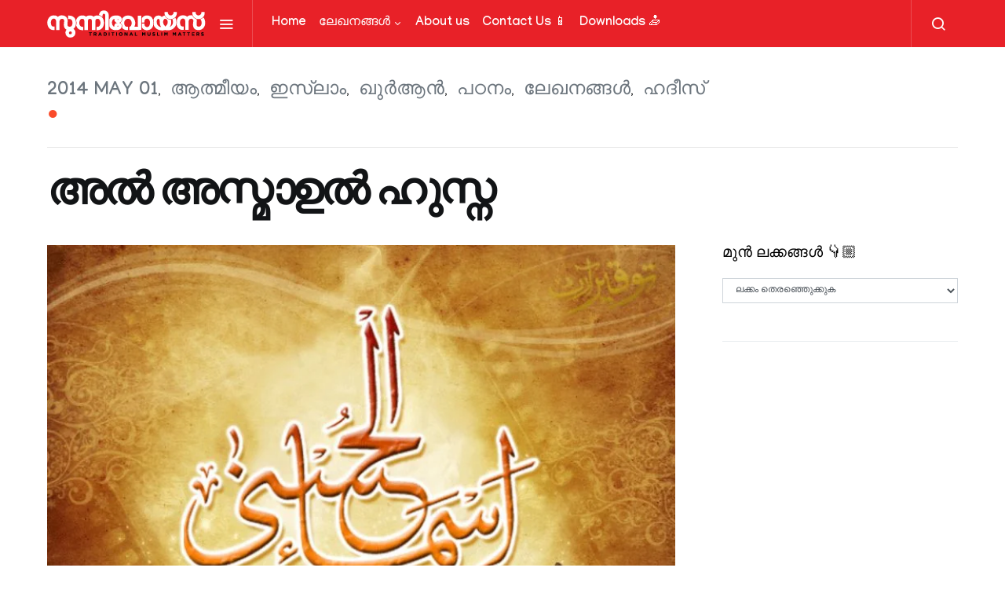

--- FILE ---
content_type: text/html; charset=UTF-8
request_url: https://sunnivoice.net/%E0%B4%85%E0%B4%B2%E0%B5%8D%E2%80%8D-%E0%B4%85%E0%B4%B8%E0%B5%8D%E0%B4%AE%E0%B4%BE%E0%B4%89%E0%B4%B2%E0%B5%8D%E2%80%8D-%E0%B4%B9%E0%B5%81%E0%B4%B8%E0%B5%8D%E0%B4%A8/
body_size: 33917
content:
<!doctype html>
<html lang="en-US">
<head>
	<meta charset="UTF-8">
	<meta name="viewport" content="width=device-width, initial-scale=1">
	<link rel="profile" href="http://gmpg.org/xfn/11">

	<script type="text/javascript">
/* <![CDATA[ */
!function(){var e={};e.g=function(){if("object"==typeof globalThis)return globalThis;try{return this||new Function("return this")()}catch(e){if("object"==typeof window)return window}}(),function(n){let{ampUrl:t,isCustomizePreview:r,isAmpDevMode:o,noampQueryVarName:s,noampQueryVarValue:i,disabledStorageKey:a,mobileUserAgents:c,regexRegex:u}=n;if("undefined"==typeof sessionStorage)return;const d=new RegExp(u);if(!c.some((e=>{const n=e.match(d);return!(!n||!new RegExp(n[1],n[2]).test(navigator.userAgent))||navigator.userAgent.includes(e)})))return;e.g.addEventListener("DOMContentLoaded",(()=>{const e=document.getElementById("amp-mobile-version-switcher");if(!e)return;e.hidden=!1;const n=e.querySelector("a[href]");n&&n.addEventListener("click",(()=>{sessionStorage.removeItem(a)}))}));const g=o&&["paired-browsing-non-amp","paired-browsing-amp"].includes(window.name);if(sessionStorage.getItem(a)||r||g)return;const m=new URL(location.href),h=new URL(t);h.hash=m.hash,m.searchParams.has(s)&&i===m.searchParams.get(s)?sessionStorage.setItem(a,"1"):h.href!==m.href&&(window.stop(),location.replace(h.href))}({"ampUrl":"https:\/\/sunnivoice.net\/%E0%B4%85%E0%B4%B2%E0%B5%8D%E2%80%8D-%E0%B4%85%E0%B4%B8%E0%B5%8D%E0%B4%AE%E0%B4%BE%E0%B4%89%E0%B4%B2%E0%B5%8D%E2%80%8D-%E0%B4%B9%E0%B5%81%E0%B4%B8%E0%B5%8D%E0%B4%A8\/?amp=1","noampQueryVarName":"noamp","noampQueryVarValue":"mobile","disabledStorageKey":"amp_mobile_redirect_disabled","mobileUserAgents":["Mobile","Android","Silk\/","Kindle","BlackBerry","Opera Mini","Opera Mobi"],"regexRegex":"^\\/((?:.|\n)+)\\/([i]*)$","isCustomizePreview":false,"isAmpDevMode":false})}();
/* ]]> */
</script>
<title>അല്‍ അസ്മാഉല്‍ ഹുസ്ന &#8211; SUNNIVOICE</title>
<meta name='robots' content='max-image-preview:large' />
<link rel='dns-prefetch' href='//pagead2.googlesyndication.com' />
<link href='https://fonts.gstatic.com' crossorigin rel='preconnect' />
<link rel="alternate" type="application/rss+xml" title="SUNNIVOICE &raquo; Feed" href="https://sunnivoice.net/feed/" />
<link rel="alternate" type="application/rss+xml" title="SUNNIVOICE &raquo; Comments Feed" href="https://sunnivoice.net/comments/feed/" />
<link rel="alternate" type="application/rss+xml" title="SUNNIVOICE &raquo; അല്‍ അസ്മാഉല്‍ ഹുസ്ന Comments Feed" href="https://sunnivoice.net/%e0%b4%85%e0%b4%b2%e0%b5%8d%e2%80%8d-%e0%b4%85%e0%b4%b8%e0%b5%8d%e0%b4%ae%e0%b4%be%e0%b4%89%e0%b4%b2%e0%b5%8d%e2%80%8d-%e0%b4%b9%e0%b5%81%e0%b4%b8%e0%b5%8d%e0%b4%a8/feed/" />
			<link rel="preload" href="https://sunnivoice.net/wp-content/plugins/powerkit/assets/fonts/powerkit-icons.woff" as="font" type="font/woff" crossorigin>
			<script type="text/javascript">
/* <![CDATA[ */
window._wpemojiSettings = {"baseUrl":"https:\/\/s.w.org\/images\/core\/emoji\/15.0.3\/72x72\/","ext":".png","svgUrl":"https:\/\/s.w.org\/images\/core\/emoji\/15.0.3\/svg\/","svgExt":".svg","source":{"concatemoji":"https:\/\/sunnivoice.net\/wp-includes\/js\/wp-emoji-release.min.js?ver=6.5.2"}};
/*! This file is auto-generated */
!function(i,n){var o,s,e;function c(e){try{var t={supportTests:e,timestamp:(new Date).valueOf()};sessionStorage.setItem(o,JSON.stringify(t))}catch(e){}}function p(e,t,n){e.clearRect(0,0,e.canvas.width,e.canvas.height),e.fillText(t,0,0);var t=new Uint32Array(e.getImageData(0,0,e.canvas.width,e.canvas.height).data),r=(e.clearRect(0,0,e.canvas.width,e.canvas.height),e.fillText(n,0,0),new Uint32Array(e.getImageData(0,0,e.canvas.width,e.canvas.height).data));return t.every(function(e,t){return e===r[t]})}function u(e,t,n){switch(t){case"flag":return n(e,"\ud83c\udff3\ufe0f\u200d\u26a7\ufe0f","\ud83c\udff3\ufe0f\u200b\u26a7\ufe0f")?!1:!n(e,"\ud83c\uddfa\ud83c\uddf3","\ud83c\uddfa\u200b\ud83c\uddf3")&&!n(e,"\ud83c\udff4\udb40\udc67\udb40\udc62\udb40\udc65\udb40\udc6e\udb40\udc67\udb40\udc7f","\ud83c\udff4\u200b\udb40\udc67\u200b\udb40\udc62\u200b\udb40\udc65\u200b\udb40\udc6e\u200b\udb40\udc67\u200b\udb40\udc7f");case"emoji":return!n(e,"\ud83d\udc26\u200d\u2b1b","\ud83d\udc26\u200b\u2b1b")}return!1}function f(e,t,n){var r="undefined"!=typeof WorkerGlobalScope&&self instanceof WorkerGlobalScope?new OffscreenCanvas(300,150):i.createElement("canvas"),a=r.getContext("2d",{willReadFrequently:!0}),o=(a.textBaseline="top",a.font="600 32px Arial",{});return e.forEach(function(e){o[e]=t(a,e,n)}),o}function t(e){var t=i.createElement("script");t.src=e,t.defer=!0,i.head.appendChild(t)}"undefined"!=typeof Promise&&(o="wpEmojiSettingsSupports",s=["flag","emoji"],n.supports={everything:!0,everythingExceptFlag:!0},e=new Promise(function(e){i.addEventListener("DOMContentLoaded",e,{once:!0})}),new Promise(function(t){var n=function(){try{var e=JSON.parse(sessionStorage.getItem(o));if("object"==typeof e&&"number"==typeof e.timestamp&&(new Date).valueOf()<e.timestamp+604800&&"object"==typeof e.supportTests)return e.supportTests}catch(e){}return null}();if(!n){if("undefined"!=typeof Worker&&"undefined"!=typeof OffscreenCanvas&&"undefined"!=typeof URL&&URL.createObjectURL&&"undefined"!=typeof Blob)try{var e="postMessage("+f.toString()+"("+[JSON.stringify(s),u.toString(),p.toString()].join(",")+"));",r=new Blob([e],{type:"text/javascript"}),a=new Worker(URL.createObjectURL(r),{name:"wpTestEmojiSupports"});return void(a.onmessage=function(e){c(n=e.data),a.terminate(),t(n)})}catch(e){}c(n=f(s,u,p))}t(n)}).then(function(e){for(var t in e)n.supports[t]=e[t],n.supports.everything=n.supports.everything&&n.supports[t],"flag"!==t&&(n.supports.everythingExceptFlag=n.supports.everythingExceptFlag&&n.supports[t]);n.supports.everythingExceptFlag=n.supports.everythingExceptFlag&&!n.supports.flag,n.DOMReady=!1,n.readyCallback=function(){n.DOMReady=!0}}).then(function(){return e}).then(function(){var e;n.supports.everything||(n.readyCallback(),(e=n.source||{}).concatemoji?t(e.concatemoji):e.wpemoji&&e.twemoji&&(t(e.twemoji),t(e.wpemoji)))}))}((window,document),window._wpemojiSettings);
/* ]]> */
</script>

<link rel='stylesheet' id='powerkit-css' href='https://sunnivoice.net/wp-content/plugins/powerkit/assets/css/powerkit.css?ver=2.4.8' type='text/css' media='all' />
<style id='wp-emoji-styles-inline-css' type='text/css'>

	img.wp-smiley, img.emoji {
		display: inline !important;
		border: none !important;
		box-shadow: none !important;
		height: 1em !important;
		width: 1em !important;
		margin: 0 0.07em !important;
		vertical-align: -0.1em !important;
		background: none !important;
		padding: 0 !important;
	}
</style>
<link rel='stylesheet' id='wp-block-library-css' href='https://sunnivoice.net/wp-includes/css/dist/block-library/style.min.css?ver=6.5.2' type='text/css' media='all' />
<style id='classic-theme-styles-inline-css' type='text/css'>
/*! This file is auto-generated */
.wp-block-button__link{color:#fff;background-color:#32373c;border-radius:9999px;box-shadow:none;text-decoration:none;padding:calc(.667em + 2px) calc(1.333em + 2px);font-size:1.125em}.wp-block-file__button{background:#32373c;color:#fff;text-decoration:none}
</style>
<style id='global-styles-inline-css' type='text/css'>
body{--wp--preset--color--black: #000000;--wp--preset--color--cyan-bluish-gray: #abb8c3;--wp--preset--color--white: #ffffff;--wp--preset--color--pale-pink: #f78da7;--wp--preset--color--vivid-red: #cf2e2e;--wp--preset--color--luminous-vivid-orange: #ff6900;--wp--preset--color--luminous-vivid-amber: #fcb900;--wp--preset--color--light-green-cyan: #7bdcb5;--wp--preset--color--vivid-green-cyan: #00d084;--wp--preset--color--pale-cyan-blue: #8ed1fc;--wp--preset--color--vivid-cyan-blue: #0693e3;--wp--preset--color--vivid-purple: #9b51e0;--wp--preset--gradient--vivid-cyan-blue-to-vivid-purple: linear-gradient(135deg,rgba(6,147,227,1) 0%,rgb(155,81,224) 100%);--wp--preset--gradient--light-green-cyan-to-vivid-green-cyan: linear-gradient(135deg,rgb(122,220,180) 0%,rgb(0,208,130) 100%);--wp--preset--gradient--luminous-vivid-amber-to-luminous-vivid-orange: linear-gradient(135deg,rgba(252,185,0,1) 0%,rgba(255,105,0,1) 100%);--wp--preset--gradient--luminous-vivid-orange-to-vivid-red: linear-gradient(135deg,rgba(255,105,0,1) 0%,rgb(207,46,46) 100%);--wp--preset--gradient--very-light-gray-to-cyan-bluish-gray: linear-gradient(135deg,rgb(238,238,238) 0%,rgb(169,184,195) 100%);--wp--preset--gradient--cool-to-warm-spectrum: linear-gradient(135deg,rgb(74,234,220) 0%,rgb(151,120,209) 20%,rgb(207,42,186) 40%,rgb(238,44,130) 60%,rgb(251,105,98) 80%,rgb(254,248,76) 100%);--wp--preset--gradient--blush-light-purple: linear-gradient(135deg,rgb(255,206,236) 0%,rgb(152,150,240) 100%);--wp--preset--gradient--blush-bordeaux: linear-gradient(135deg,rgb(254,205,165) 0%,rgb(254,45,45) 50%,rgb(107,0,62) 100%);--wp--preset--gradient--luminous-dusk: linear-gradient(135deg,rgb(255,203,112) 0%,rgb(199,81,192) 50%,rgb(65,88,208) 100%);--wp--preset--gradient--pale-ocean: linear-gradient(135deg,rgb(255,245,203) 0%,rgb(182,227,212) 50%,rgb(51,167,181) 100%);--wp--preset--gradient--electric-grass: linear-gradient(135deg,rgb(202,248,128) 0%,rgb(113,206,126) 100%);--wp--preset--gradient--midnight: linear-gradient(135deg,rgb(2,3,129) 0%,rgb(40,116,252) 100%);--wp--preset--font-size--small: 13px;--wp--preset--font-size--medium: 20px;--wp--preset--font-size--large: 36px;--wp--preset--font-size--x-large: 42px;--wp--preset--spacing--20: 0.44rem;--wp--preset--spacing--30: 0.67rem;--wp--preset--spacing--40: 1rem;--wp--preset--spacing--50: 1.5rem;--wp--preset--spacing--60: 2.25rem;--wp--preset--spacing--70: 3.38rem;--wp--preset--spacing--80: 5.06rem;--wp--preset--shadow--natural: 6px 6px 9px rgba(0, 0, 0, 0.2);--wp--preset--shadow--deep: 12px 12px 50px rgba(0, 0, 0, 0.4);--wp--preset--shadow--sharp: 6px 6px 0px rgba(0, 0, 0, 0.2);--wp--preset--shadow--outlined: 6px 6px 0px -3px rgba(255, 255, 255, 1), 6px 6px rgba(0, 0, 0, 1);--wp--preset--shadow--crisp: 6px 6px 0px rgba(0, 0, 0, 1);}:where(.is-layout-flex){gap: 0.5em;}:where(.is-layout-grid){gap: 0.5em;}body .is-layout-flow > .alignleft{float: left;margin-inline-start: 0;margin-inline-end: 2em;}body .is-layout-flow > .alignright{float: right;margin-inline-start: 2em;margin-inline-end: 0;}body .is-layout-flow > .aligncenter{margin-left: auto !important;margin-right: auto !important;}body .is-layout-constrained > .alignleft{float: left;margin-inline-start: 0;margin-inline-end: 2em;}body .is-layout-constrained > .alignright{float: right;margin-inline-start: 2em;margin-inline-end: 0;}body .is-layout-constrained > .aligncenter{margin-left: auto !important;margin-right: auto !important;}body .is-layout-constrained > :where(:not(.alignleft):not(.alignright):not(.alignfull)){max-width: var(--wp--style--global--content-size);margin-left: auto !important;margin-right: auto !important;}body .is-layout-constrained > .alignwide{max-width: var(--wp--style--global--wide-size);}body .is-layout-flex{display: flex;}body .is-layout-flex{flex-wrap: wrap;align-items: center;}body .is-layout-flex > *{margin: 0;}body .is-layout-grid{display: grid;}body .is-layout-grid > *{margin: 0;}:where(.wp-block-columns.is-layout-flex){gap: 2em;}:where(.wp-block-columns.is-layout-grid){gap: 2em;}:where(.wp-block-post-template.is-layout-flex){gap: 1.25em;}:where(.wp-block-post-template.is-layout-grid){gap: 1.25em;}.has-black-color{color: var(--wp--preset--color--black) !important;}.has-cyan-bluish-gray-color{color: var(--wp--preset--color--cyan-bluish-gray) !important;}.has-white-color{color: var(--wp--preset--color--white) !important;}.has-pale-pink-color{color: var(--wp--preset--color--pale-pink) !important;}.has-vivid-red-color{color: var(--wp--preset--color--vivid-red) !important;}.has-luminous-vivid-orange-color{color: var(--wp--preset--color--luminous-vivid-orange) !important;}.has-luminous-vivid-amber-color{color: var(--wp--preset--color--luminous-vivid-amber) !important;}.has-light-green-cyan-color{color: var(--wp--preset--color--light-green-cyan) !important;}.has-vivid-green-cyan-color{color: var(--wp--preset--color--vivid-green-cyan) !important;}.has-pale-cyan-blue-color{color: var(--wp--preset--color--pale-cyan-blue) !important;}.has-vivid-cyan-blue-color{color: var(--wp--preset--color--vivid-cyan-blue) !important;}.has-vivid-purple-color{color: var(--wp--preset--color--vivid-purple) !important;}.has-black-background-color{background-color: var(--wp--preset--color--black) !important;}.has-cyan-bluish-gray-background-color{background-color: var(--wp--preset--color--cyan-bluish-gray) !important;}.has-white-background-color{background-color: var(--wp--preset--color--white) !important;}.has-pale-pink-background-color{background-color: var(--wp--preset--color--pale-pink) !important;}.has-vivid-red-background-color{background-color: var(--wp--preset--color--vivid-red) !important;}.has-luminous-vivid-orange-background-color{background-color: var(--wp--preset--color--luminous-vivid-orange) !important;}.has-luminous-vivid-amber-background-color{background-color: var(--wp--preset--color--luminous-vivid-amber) !important;}.has-light-green-cyan-background-color{background-color: var(--wp--preset--color--light-green-cyan) !important;}.has-vivid-green-cyan-background-color{background-color: var(--wp--preset--color--vivid-green-cyan) !important;}.has-pale-cyan-blue-background-color{background-color: var(--wp--preset--color--pale-cyan-blue) !important;}.has-vivid-cyan-blue-background-color{background-color: var(--wp--preset--color--vivid-cyan-blue) !important;}.has-vivid-purple-background-color{background-color: var(--wp--preset--color--vivid-purple) !important;}.has-black-border-color{border-color: var(--wp--preset--color--black) !important;}.has-cyan-bluish-gray-border-color{border-color: var(--wp--preset--color--cyan-bluish-gray) !important;}.has-white-border-color{border-color: var(--wp--preset--color--white) !important;}.has-pale-pink-border-color{border-color: var(--wp--preset--color--pale-pink) !important;}.has-vivid-red-border-color{border-color: var(--wp--preset--color--vivid-red) !important;}.has-luminous-vivid-orange-border-color{border-color: var(--wp--preset--color--luminous-vivid-orange) !important;}.has-luminous-vivid-amber-border-color{border-color: var(--wp--preset--color--luminous-vivid-amber) !important;}.has-light-green-cyan-border-color{border-color: var(--wp--preset--color--light-green-cyan) !important;}.has-vivid-green-cyan-border-color{border-color: var(--wp--preset--color--vivid-green-cyan) !important;}.has-pale-cyan-blue-border-color{border-color: var(--wp--preset--color--pale-cyan-blue) !important;}.has-vivid-cyan-blue-border-color{border-color: var(--wp--preset--color--vivid-cyan-blue) !important;}.has-vivid-purple-border-color{border-color: var(--wp--preset--color--vivid-purple) !important;}.has-vivid-cyan-blue-to-vivid-purple-gradient-background{background: var(--wp--preset--gradient--vivid-cyan-blue-to-vivid-purple) !important;}.has-light-green-cyan-to-vivid-green-cyan-gradient-background{background: var(--wp--preset--gradient--light-green-cyan-to-vivid-green-cyan) !important;}.has-luminous-vivid-amber-to-luminous-vivid-orange-gradient-background{background: var(--wp--preset--gradient--luminous-vivid-amber-to-luminous-vivid-orange) !important;}.has-luminous-vivid-orange-to-vivid-red-gradient-background{background: var(--wp--preset--gradient--luminous-vivid-orange-to-vivid-red) !important;}.has-very-light-gray-to-cyan-bluish-gray-gradient-background{background: var(--wp--preset--gradient--very-light-gray-to-cyan-bluish-gray) !important;}.has-cool-to-warm-spectrum-gradient-background{background: var(--wp--preset--gradient--cool-to-warm-spectrum) !important;}.has-blush-light-purple-gradient-background{background: var(--wp--preset--gradient--blush-light-purple) !important;}.has-blush-bordeaux-gradient-background{background: var(--wp--preset--gradient--blush-bordeaux) !important;}.has-luminous-dusk-gradient-background{background: var(--wp--preset--gradient--luminous-dusk) !important;}.has-pale-ocean-gradient-background{background: var(--wp--preset--gradient--pale-ocean) !important;}.has-electric-grass-gradient-background{background: var(--wp--preset--gradient--electric-grass) !important;}.has-midnight-gradient-background{background: var(--wp--preset--gradient--midnight) !important;}.has-small-font-size{font-size: var(--wp--preset--font-size--small) !important;}.has-medium-font-size{font-size: var(--wp--preset--font-size--medium) !important;}.has-large-font-size{font-size: var(--wp--preset--font-size--large) !important;}.has-x-large-font-size{font-size: var(--wp--preset--font-size--x-large) !important;}
.wp-block-navigation a:where(:not(.wp-element-button)){color: inherit;}
:where(.wp-block-post-template.is-layout-flex){gap: 1.25em;}:where(.wp-block-post-template.is-layout-grid){gap: 1.25em;}
:where(.wp-block-columns.is-layout-flex){gap: 2em;}:where(.wp-block-columns.is-layout-grid){gap: 2em;}
.wp-block-pullquote{font-size: 1.5em;line-height: 1.6;}
</style>
<link rel='stylesheet' id='grid-load-css' href='https://sunnivoice.net/wp-content/plugins/display-pages-shortcode/assets/style.css?ver=6.5.2' type='text/css' media='all' />
<link rel='stylesheet' id='dashicons-css' href='https://sunnivoice.net/wp-includes/css/dashicons.min.css?ver=6.5.2' type='text/css' media='all' />
<link rel='stylesheet' id='post-views-counter-frontend-css' href='https://sunnivoice.net/wp-content/plugins/post-views-counter/css/frontend.css?ver=1.3.3' type='text/css' media='all' />
<link rel='stylesheet' id='powerkit-author-box-css' href='https://sunnivoice.net/wp-content/plugins/powerkit/modules/author-box/public/css/public-powerkit-author-box.css?ver=2.4.8' type='text/css' media='all' />
<link rel='stylesheet' id='powerkit-basic-elements-css' href='https://sunnivoice.net/wp-content/plugins/powerkit/modules/basic-elements/public/css/public-powerkit-basic-elements.css?ver=2.4.8' type='text/css' media='screen' />
<link rel='stylesheet' id='powerkit-coming-soon-css' href='https://sunnivoice.net/wp-content/plugins/powerkit/modules/coming-soon/public/css/public-powerkit-coming-soon.css?ver=2.4.8' type='text/css' media='all' />
<link rel='stylesheet' id='powerkit-content-formatting-css' href='https://sunnivoice.net/wp-content/plugins/powerkit/modules/content-formatting/public/css/public-powerkit-content-formatting.css?ver=2.4.8' type='text/css' media='all' />
<link rel='stylesheet' id='powerkit-сontributors-css' href='https://sunnivoice.net/wp-content/plugins/powerkit/modules/contributors/public/css/public-powerkit-contributors.css?ver=2.4.8' type='text/css' media='all' />
<link rel='stylesheet' id='powerkit-facebook-css' href='https://sunnivoice.net/wp-content/plugins/powerkit/modules/facebook/public/css/public-powerkit-facebook.css?ver=2.4.8' type='text/css' media='all' />
<link rel='stylesheet' id='powerkit-featured-categories-css' href='https://sunnivoice.net/wp-content/plugins/powerkit/modules/featured-categories/public/css/public-powerkit-featured-categories.css?ver=2.4.8' type='text/css' media='all' />
<link rel='stylesheet' id='powerkit-inline-posts-css' href='https://sunnivoice.net/wp-content/plugins/powerkit/modules/inline-posts/public/css/public-powerkit-inline-posts.css?ver=2.4.8' type='text/css' media='all' />
<link rel='stylesheet' id='powerkit-instagram-css' href='https://sunnivoice.net/wp-content/plugins/powerkit/modules/instagram/public/css/public-powerkit-instagram.css?ver=2.4.8' type='text/css' media='all' />
<link rel='stylesheet' id='powerkit-justified-gallery-css' href='https://sunnivoice.net/wp-content/plugins/powerkit/modules/justified-gallery/public/css/public-powerkit-justified-gallery.css?ver=2.4.8' type='text/css' media='all' />
<link rel='stylesheet' id='magnific-popup-css' href='https://sunnivoice.net/wp-content/plugins/powerkit/modules/lightbox/public/css/public-magnific-popup.css?ver=2.4.8' type='text/css' media='all' />
<link rel='stylesheet' id='powerkit-lightbox-css' href='https://sunnivoice.net/wp-content/plugins/powerkit/modules/lightbox/public/css/public-powerkit-lightbox.css?ver=2.4.8' type='text/css' media='all' />
<link rel='stylesheet' id='powerkit-opt-in-forms-css' href='https://sunnivoice.net/wp-content/plugins/powerkit/modules/opt-in-forms/public/css/public-powerkit-opt-in-forms.css?ver=2.4.8' type='text/css' media='all' />
<link rel='stylesheet' id='powerkit-pinterest-css' href='https://sunnivoice.net/wp-content/plugins/powerkit/modules/pinterest/public/css/public-powerkit-pinterest.css?ver=2.4.8' type='text/css' media='all' />
<link rel='stylesheet' id='powerkit-scroll-to-top-css' href='https://sunnivoice.net/wp-content/plugins/powerkit/modules/scroll-to-top/public/css/public-powerkit-scroll-to-top.css?ver=2.4.8' type='text/css' media='all' />
<link rel='stylesheet' id='powerkit-share-buttons-css' href='https://sunnivoice.net/wp-content/plugins/powerkit/modules/share-buttons/public/css/public-powerkit-share-buttons.css?ver=2.4.8' type='text/css' media='all' />
<link rel='stylesheet' id='powerkit-slider-gallery-css' href='https://sunnivoice.net/wp-content/plugins/powerkit/modules/slider-gallery/public/css/public-powerkit-slider-gallery.css?ver=2.4.8' type='text/css' media='all' />
<link rel='stylesheet' id='powerkit-social-links-css' href='https://sunnivoice.net/wp-content/plugins/powerkit/modules/social-links/public/css/public-powerkit-social-links.css?ver=2.4.8' type='text/css' media='all' />
<link rel='stylesheet' id='powerkit-table-of-contents-css' href='https://sunnivoice.net/wp-content/plugins/powerkit/modules/table-of-contents/public/css/public-powerkit-table-of-contents.css?ver=2.4.8' type='text/css' media='all' />
<link rel='stylesheet' id='powerkit-twitter-css' href='https://sunnivoice.net/wp-content/plugins/powerkit/modules/twitter/public/css/public-powerkit-twitter.css?ver=2.4.8' type='text/css' media='all' />
<link rel='stylesheet' id='powerkit-widget-about-css' href='https://sunnivoice.net/wp-content/plugins/powerkit/modules/widget-about/public/css/public-powerkit-widget-about.css?ver=2.4.8' type='text/css' media='all' />
<link rel='stylesheet' id='csco-styles-css' href='https://sunnivoice.net/wp-content/themes/spotlight/style.css?ver=1.6.3' type='text/css' media='all' />
<link rel='stylesheet' id='searchwp-live-search-css' href='https://sunnivoice.net/wp-content/plugins/searchwp-live-ajax-search/assets/styles/style.css?ver=1.6.1' type='text/css' media='all' />
<script type="text/javascript" id="jquery-core-js-extra">
/* <![CDATA[ */
var slide_in = {"demo_dir":"https:\/\/sunnivoice.net\/wp-content\/plugins\/convertplug\/modules\/slide_in\/assets\/demos"};
/* ]]> */
</script>
<script type="text/javascript" src="https://sunnivoice.net/wp-includes/js/jquery/jquery.min.js?ver=3.7.1" id="jquery-core-js"></script>
<script type="text/javascript" src="https://sunnivoice.net/wp-includes/js/jquery/jquery-migrate.min.js?ver=3.4.1" id="jquery-migrate-js"></script>
<script type="text/javascript" src="//pagead2.googlesyndication.com/pagead/js/adsbygoogle.js?ver=6.5.2" id="csco_adsense-js"></script>
<link rel="https://api.w.org/" href="https://sunnivoice.net/wp-json/" /><link rel="alternate" type="application/json" href="https://sunnivoice.net/wp-json/wp/v2/posts/1637" /><link rel="EditURI" type="application/rsd+xml" title="RSD" href="https://sunnivoice.net/xmlrpc.php?rsd" />
<meta name="generator" content="WordPress 6.5.2" />
<link rel="canonical" href="https://sunnivoice.net/%e0%b4%85%e0%b4%b2%e0%b5%8d%e2%80%8d-%e0%b4%85%e0%b4%b8%e0%b5%8d%e0%b4%ae%e0%b4%be%e0%b4%89%e0%b4%b2%e0%b5%8d%e2%80%8d-%e0%b4%b9%e0%b5%81%e0%b4%b8%e0%b5%8d%e0%b4%a8/" />
<link rel='shortlink' href='https://sunnivoice.net/?p=1637' />
<link rel="alternate" type="application/json+oembed" href="https://sunnivoice.net/wp-json/oembed/1.0/embed?url=https%3A%2F%2Fsunnivoice.net%2F%25e0%25b4%2585%25e0%25b4%25b2%25e0%25b5%258d%25e2%2580%258d-%25e0%25b4%2585%25e0%25b4%25b8%25e0%25b5%258d%25e0%25b4%25ae%25e0%25b4%25be%25e0%25b4%2589%25e0%25b4%25b2%25e0%25b5%258d%25e2%2580%258d-%25e0%25b4%25b9%25e0%25b5%2581%25e0%25b4%25b8%25e0%25b5%258d%25e0%25b4%25a8%2F" />
<link rel="alternate" type="text/xml+oembed" href="https://sunnivoice.net/wp-json/oembed/1.0/embed?url=https%3A%2F%2Fsunnivoice.net%2F%25e0%25b4%2585%25e0%25b4%25b2%25e0%25b5%258d%25e2%2580%258d-%25e0%25b4%2585%25e0%25b4%25b8%25e0%25b5%258d%25e0%25b4%25ae%25e0%25b4%25be%25e0%25b4%2589%25e0%25b4%25b2%25e0%25b5%258d%25e2%2580%258d-%25e0%25b4%25b9%25e0%25b5%2581%25e0%25b4%25b8%25e0%25b5%258d%25e0%25b4%25a8%2F&#038;format=xml" />
<link rel="amphtml" href="https://sunnivoice.net/%E0%B4%85%E0%B4%B2%E0%B5%8D%E2%80%8D-%E0%B4%85%E0%B4%B8%E0%B5%8D%E0%B4%AE%E0%B4%BE%E0%B4%89%E0%B4%B2%E0%B5%8D%E2%80%8D-%E0%B4%B9%E0%B5%81%E0%B4%B8%E0%B5%8D%E0%B4%A8/?amp=1"><style>#amp-mobile-version-switcher{left:0;position:absolute;width:100%;z-index:100}#amp-mobile-version-switcher>a{background-color:#444;border:0;color:#eaeaea;display:block;font-family:-apple-system,BlinkMacSystemFont,Segoe UI,Roboto,Oxygen-Sans,Ubuntu,Cantarell,Helvetica Neue,sans-serif;font-size:16px;font-weight:600;padding:15px 0;text-align:center;text-decoration:none}#amp-mobile-version-switcher>a:active,#amp-mobile-version-switcher>a:focus,#amp-mobile-version-switcher>a:hover{text-decoration:underline}</style><link rel="alternate" type="text/html" media="only screen and (max-width: 640px)" href="https://sunnivoice.net/%E0%B4%85%E0%B4%B2%E0%B5%8D%E2%80%8D-%E0%B4%85%E0%B4%B8%E0%B5%8D%E0%B4%AE%E0%B4%BE%E0%B4%89%E0%B4%B2%E0%B5%8D%E2%80%8D-%E0%B4%B9%E0%B5%81%E0%B4%B8%E0%B5%8D%E0%B4%A8/?amp=1"><link rel="icon" href="https://sunnivoice.net/wp-content/uploads/2021/02/cropped-Untitled-1copy-2-32x32.jpg" sizes="32x32" />
<link rel="icon" href="https://sunnivoice.net/wp-content/uploads/2021/02/cropped-Untitled-1copy-2-192x192.jpg" sizes="192x192" />
<link rel="apple-touch-icon" href="https://sunnivoice.net/wp-content/uploads/2021/02/cropped-Untitled-1copy-2-180x180.jpg" />
<meta name="msapplication-TileImage" content="https://sunnivoice.net/wp-content/uploads/2021/02/cropped-Untitled-1copy-2-270x270.jpg" />
		<style type="text/css" id="wp-custom-css">
			.btn {
  display: inline-block;
  border-radius: 4px;
  background-color: #00925d;
  border: none;
  color: #FFFFFF;
  text-align: center;
  font-size: 18px;
  padding: 10px;
  width: 200px;
  cursor: pointer;
  margin: 5px;
}
#customers {
  font-family: Arial, Helvetica, sans-serif;
  border-collapse: collapse;
  width: 100%;
font-size: 16px;
font-weight: bold;
vertical-align: middle;
}

#customers td, #customers th {
  border: 1px solid #ddd;
  padding: 15px;
vertical-align: middle;
}

#customers tr:nth-child(even){background-color: #f2f2f2;}

#customers tr:hover {background-color: #ddd;}

#customers th {
  padding-top: 12px;
  padding-bottom: 12px;
 text-align: center;
  background-color: #90283b;
  color: white;
}		</style>
		<style id="kirki-inline-styles">a:hover, .entry-content a, .must-log-in a, blockquote:before, .cs-bg-dark .footer-title, .cs-bg-dark .pk-social-links-scheme-bold:not(.pk-social-links-scheme-light-rounded) .pk-social-links-link .pk-social-links-icon{color:#000000;}.wp-block-button .wp-block-button__link:not(.has-background), button, .button, input[type="button"], input[type="reset"], input[type="submit"], .cs-bg-dark .pk-social-links-scheme-light-rounded .pk-social-links-link:hover .pk-social-links-icon, article .cs-overlay .post-categories a:hover, .post-format-icon > a:hover, .cs-list-articles > li > a:hover:before, .pk-bg-primary, .pk-button-primary, .pk-badge-primary, h2.pk-heading-numbered:before, .pk-post-item .pk-post-thumbnail a:hover .pk-post-number, .post-comments-show button{background-color:#000000;}.pk-bg-overlay, .pk-zoom-icon-popup:after{background-color:rgba(0,0,0,0.25);}.navbar-primary, .header-default .offcanvas-header{background-color:#e82128;}.navbar-nav .sub-menu, .navbar-nav .cs-mega-menu-has-categories .cs-mm-categories, .navbar-primary .navbar-dropdown-container{background-color:#000000;}.navbar-nav > li.menu-item-has-children > .sub-menu:after, .navbar-primary .navbar-dropdown-container:after{border-bottom-color:#000000;}.site-footer{background-color:#343131;}body{font-family:Manjari;font-size:1.2rem;font-weight:400;letter-spacing:0px;}.cs-font-primary, button, .button, input[type="button"], input[type="reset"], input[type="submit"], .no-comments, .text-action, .cs-link-more, .share-total, .nav-links, .comment-reply-link, .post-tags a, .post-sidebar-tags a, .tagcloud a, .read-more, .navigation.pagination .nav-links > span, .navigation.pagination .nav-links > a, .pk-font-primary, .navbar-dropdown-btn-follow{font-family:Manjari;font-size:1rem;font-weight:700;letter-spacing:-0.037em;text-transform:none;}label, .cs-font-secondary, .post-meta, .archive-count, .page-subtitle, .site-description, figcaption, .wp-block-image figcaption, .wp-block-audio figcaption, .wp-block-embed figcaption, .wp-block-pullquote cite, .wp-block-pullquote footer, .wp-block-pullquote .wp-block-pullquote__citation, .wp-block-quote cite, .post-format-icon, .comment-metadata, .says, .logged-in-as, .must-log-in, .wp-caption-text, .widget_rss ul li .rss-date, blockquote cite, div[class*="meta-"], span[class*="meta-"], small, .post-sidebar-shares .total-shares, .cs-breadcrumbs, .cs-homepage-category-count, .pk-font-secondary{font-family:Manjari;font-size:0.8125rem;font-weight:400;letter-spacing:0px;text-transform:none;}.entry-content{font-family:Manjari;font-size:1.3rem;font-weight:400;letter-spacing:inherit;}h1, h2, h3, h4, h5, h6, .h1, .h2, .h3, .h4, .h5, .h6, .site-title, .comment-author .fn, blockquote, .wp-block-quote, .wp-block-cover .wp-block-cover-image-text, .wp-block-cover .wp-block-cover-text, .wp-block-cover h2, .wp-block-cover-image .wp-block-cover-image-text, .wp-block-cover-image .wp-block-cover-text, .wp-block-cover-image h2, .wp-block-pullquote p, p.has-drop-cap:not(:focus):first-letter, .pk-font-heading, .post-sidebar-date .reader-text{font-family:Manjari;font-weight:700;letter-spacing:-0.063em;text-transform:none;}.title-block, .pk-font-block{font-family:Manjari;font-size:1.2rem;font-weight:400;letter-spacing:0px;text-transform:uppercase;color:#000000;}.navbar-nav > li > a, .cs-mega-menu-child > a, .widget_archive li, .widget_categories li, .widget_meta li a, .widget_nav_menu .menu > li > a, .widget_pages .page_item a{font-family:Manjari;font-size:1rem;font-weight:400;letter-spacing:0px;text-transform:none;}.navbar-nav .sub-menu > li > a, .widget_categories .children li a, .widget_nav_menu .sub-menu > li > a{font-family:Manjari;font-size:1rem;font-weight:400;letter-spacing:0px;text-transform:none;}/* malayalam */
@font-face {
  font-family: 'Manjari';
  font-style: normal;
  font-weight: 400;
  font-display: swap;
  src: url(https://sunnivoice.net/wp-content/fonts/manjari/font) format('woff');
  unicode-range: U+0307, U+0323, U+0951-0952, U+0964-0965, U+0D00-0D7F, U+1CDA, U+1CF2, U+200C-200D, U+20B9, U+25CC, U+A830-A832;
}
/* latin-ext */
@font-face {
  font-family: 'Manjari';
  font-style: normal;
  font-weight: 400;
  font-display: swap;
  src: url(https://sunnivoice.net/wp-content/fonts/manjari/font) format('woff');
  unicode-range: U+0100-02BA, U+02BD-02C5, U+02C7-02CC, U+02CE-02D7, U+02DD-02FF, U+0304, U+0308, U+0329, U+1D00-1DBF, U+1E00-1E9F, U+1EF2-1EFF, U+2020, U+20A0-20AB, U+20AD-20C0, U+2113, U+2C60-2C7F, U+A720-A7FF;
}
/* latin */
@font-face {
  font-family: 'Manjari';
  font-style: normal;
  font-weight: 400;
  font-display: swap;
  src: url(https://sunnivoice.net/wp-content/fonts/manjari/font) format('woff');
  unicode-range: U+0000-00FF, U+0131, U+0152-0153, U+02BB-02BC, U+02C6, U+02DA, U+02DC, U+0304, U+0308, U+0329, U+2000-206F, U+20AC, U+2122, U+2191, U+2193, U+2212, U+2215, U+FEFF, U+FFFD;
}
/* malayalam */
@font-face {
  font-family: 'Manjari';
  font-style: normal;
  font-weight: 700;
  font-display: swap;
  src: url(https://sunnivoice.net/wp-content/fonts/manjari/font) format('woff');
  unicode-range: U+0307, U+0323, U+0951-0952, U+0964-0965, U+0D00-0D7F, U+1CDA, U+1CF2, U+200C-200D, U+20B9, U+25CC, U+A830-A832;
}
/* latin-ext */
@font-face {
  font-family: 'Manjari';
  font-style: normal;
  font-weight: 700;
  font-display: swap;
  src: url(https://sunnivoice.net/wp-content/fonts/manjari/font) format('woff');
  unicode-range: U+0100-02BA, U+02BD-02C5, U+02C7-02CC, U+02CE-02D7, U+02DD-02FF, U+0304, U+0308, U+0329, U+1D00-1DBF, U+1E00-1E9F, U+1EF2-1EFF, U+2020, U+20A0-20AB, U+20AD-20C0, U+2113, U+2C60-2C7F, U+A720-A7FF;
}
/* latin */
@font-face {
  font-family: 'Manjari';
  font-style: normal;
  font-weight: 700;
  font-display: swap;
  src: url(https://sunnivoice.net/wp-content/fonts/manjari/font) format('woff');
  unicode-range: U+0000-00FF, U+0131, U+0152-0153, U+02BB-02BC, U+02C6, U+02DA, U+02DC, U+0304, U+0308, U+0329, U+2000-206F, U+20AC, U+2122, U+2191, U+2193, U+2212, U+2215, U+FEFF, U+FFFD;
}</style></head>

<body class="post-template-default single single-post postid-1637 single-format-standard wp-embed-responsive cs-page-layout-right header-default navbar-sticky-enabled navbar-smart-enabled sticky-sidebar-enabled stick-to-bottom block-align-enabled">

	<div class="site-overlay"></div>

	<div class="offcanvas">

		<div class="offcanvas-header cs-bg-navbar-dark">

			
			<nav class="navbar navbar-offcanvas">

									<a class="navbar-brand" href="https://sunnivoice.net/" rel="home">
						<img src="https://sunnivoice.net/wp-content/uploads/2021/11/Asset-2.png"  alt="SUNNIVOICE" >					</a>
					
				<button type="button" class="toggle-offcanvas button-round">
					<i class="cs-icon cs-icon-x"></i>
				</button>

			</nav>

			
		</div>

		<aside class="offcanvas-sidebar">
			<div class="offcanvas-inner">
				<div class="widget widget_nav_menu cs-d-lg-none"><div class="menu-main-bottom-container"><ul id="menu-main-bottom" class="menu"><li id="menu-item-6421" class="menu-item menu-item-type-custom menu-item-object-custom menu-item-home menu-item-6421"><a href="https://sunnivoice.net/">Home</a></li>
<li id="menu-item-6420" class="menu-item menu-item-type-taxonomy menu-item-object-category current-post-ancestor current-menu-parent current-post-parent menu-item-has-children menu-item-6420"><a href="https://sunnivoice.net/category/articles/">ലേഖനങ്ങള്‍</a>
<ul class="sub-menu">
	<li id="menu-item-6408" class="menu-item menu-item-type-taxonomy menu-item-object-category menu-item-6408"><a href="https://sunnivoice.net/category/contemporary/">സമകാലികം</a></li>
	<li id="menu-item-6409" class="menu-item menu-item-type-taxonomy menu-item-object-category current-post-ancestor current-menu-parent current-post-parent menu-item-6409"><a href="https://sunnivoice.net/category/hadees/">ഹദീസ്</a></li>
	<li id="menu-item-6410" class="menu-item menu-item-type-taxonomy menu-item-object-category current-post-ancestor current-menu-parent current-post-parent menu-item-6410"><a href="https://sunnivoice.net/category/%e0%b4%87%e0%b4%b8%e0%b5%8d%e0%b4%b2%e0%b4%be%e0%b4%82/">ഇസ്‌ലാം</a></li>
	<li id="menu-item-6411" class="menu-item menu-item-type-taxonomy menu-item-object-category menu-item-6411"><a href="https://sunnivoice.net/category/fiqh/">കര്‍മശാസ്ത്രം</a></li>
	<li id="menu-item-6412" class="menu-item menu-item-type-taxonomy menu-item-object-category menu-item-6412"><a href="https://sunnivoice.net/category/family/">കുടുംബം</a></li>
	<li id="menu-item-6413" class="menu-item menu-item-type-taxonomy menu-item-object-category menu-item-6413"><a href="https://sunnivoice.net/category/thouheed/">തൗഹീദ്</a></li>
	<li id="menu-item-6414" class="menu-item menu-item-type-taxonomy menu-item-object-category menu-item-6414"><a href="https://sunnivoice.net/category/%e0%b4%a8%e0%b4%bf%e0%b4%b5%e0%b4%be%e0%b4%b0%e0%b4%a3%e0%b4%82/">നിവാരണം</a></li>
	<li id="menu-item-6415" class="menu-item menu-item-type-taxonomy menu-item-object-category menu-item-6415"><a href="https://sunnivoice.net/category/interview/">അഭിമുഖം</a></li>
	<li id="menu-item-6416" class="menu-item menu-item-type-taxonomy menu-item-object-category current-post-ancestor current-menu-parent current-post-parent menu-item-6416"><a href="https://sunnivoice.net/category/spiritual/">ആത്മീയം</a></li>
	<li id="menu-item-6417" class="menu-item menu-item-type-taxonomy menu-item-object-category menu-item-6417"><a href="https://sunnivoice.net/category/ideology/">ആദര്‍ശം</a></li>
	<li id="menu-item-6418" class="menu-item menu-item-type-taxonomy menu-item-object-category menu-item-6418"><a href="https://sunnivoice.net/category/health/">ആരോഗ്യം</a></li>
</ul>
</li>
<li id="menu-item-6461" class="menu-item menu-item-type-post_type menu-item-object-page menu-item-6461"><a href="https://sunnivoice.net/about-us/">About us</a></li>
<li id="menu-item-6462" class="menu-item menu-item-type-post_type menu-item-object-page menu-item-6462"><a href="https://sunnivoice.net/contact-us/">Contact Us 📱</a></li>
<li id="menu-item-6463" class="menu-item menu-item-type-post_type menu-item-object-page menu-item-6463"><a href="https://sunnivoice.net/downloads/">Downloads 📥</a></li>
</ul></div></div>
				
		<div class="widget recent-posts-4 widget_recent_entries">
		<h5 class="title-block title-widget">ലേഖനങ്ങള്‍</h5>
		<ul>
											<li>
					<a href="https://sunnivoice.net/%e0%b4%a8%e0%b4%ac%e0%b4%bf%e0%b4%a6%e0%b4%bf%e0%b4%a8%e0%b4%be%e0%b4%98%e0%b5%8b%e0%b4%b7%e0%b4%82-%e0%b4%b5%e0%b4%bf%e0%b4%b5%e0%b4%be%e0%b4%a6%e0%b4%99%e0%b5%8d%e0%b4%99%e0%b4%b3%e0%b5%81%e0%b4%82/">നബിദിനാഘോഷം: വിവാദങ്ങളും വസ്തുതകളും</a>
									</li>
											<li>
					<a href="https://sunnivoice.net/%e0%b4%8e%e0%b4%a8%e0%b5%8d%e0%b4%a4%e0%b5%81%e0%b4%95%e0%b5%8a%e0%b4%a3%e0%b5%8d%e0%b4%9f%e0%b5%8d-%e0%b4%aa%e0%b5%8d%e0%b4%b0%e0%b4%b5%e0%b4%be%e0%b4%9a%e0%b4%95%e0%b4%a4%e0%b5%8d%e0%b4%b5%e0%b4%82/">എന്തുകൊണ്ട് പ്രവാചകത്വം അനിവാര്യമാണ്?</a>
									</li>
											<li>
					<a href="https://sunnivoice.net/%e0%b4%aa%e0%b5%82%e0%b5%bc%e0%b4%b5%e0%b4%b5%e0%b5%87%e0%b4%a6%e0%b4%99%e0%b5%8d%e0%b4%99%e0%b4%b3%e0%b4%bf%e0%b5%bd-%e0%b4%a8%e0%b4%bf%e0%b4%a8%e0%b5%8d%e0%b4%a8%e0%b5%8d-%e0%b4%ae%e0%b5%81%e0%b4%b9/">പൂർവവേദങ്ങളിൽ നിന്ന് മുഹമ്മദ്(സ്വ) കടമെടുത്തോ?</a>
									</li>
											<li>
					<a href="https://sunnivoice.net/%e0%b4%85%e0%b4%a8%e0%b5%81%e0%b4%97%e0%b5%8d%e0%b4%b0%e0%b4%b9%e0%b4%a4%e0%b5%8d%e0%b4%a4%e0%b4%bf%e0%b5%bd-%e0%b4%b8%e0%b4%a8%e0%b5%8d%e0%b4%a4%e0%b5%8b%e0%b4%b7%e0%b4%bf%e0%b4%95%e0%b5%8d%e0%b4%95/">അനുഗ്രഹത്തിൽ സന്തോഷിക്കാനാവുന്നത് വിശ്വാസികൾക്ക്</a>
									</li>
											<li>
					<a href="https://sunnivoice.net/%e0%b4%ae%e0%b4%b9%e0%b4%be%e0%b4%b8%e0%b5%97%e0%b4%ad%e0%b4%be%e0%b4%97%e0%b5%8d%e0%b4%af%e0%b4%ae%e0%b4%be%e0%b4%a3%e0%b5%8d-%e0%b4%a4%e0%b4%bf%e0%b4%b0%e0%b5%81%e0%b4%a6%e0%b5%82%e0%b4%a4%e0%b5%bc/">മഹാസൗഭാഗ്യമാണ് തിരുദൂതർ</a>
									</li>
											<li>
					<a href="https://sunnivoice.net/%e0%b4%85%e0%b4%9e%e0%b5%8d%e0%b4%9a%e0%b4%99%e0%b5%8d%e0%b4%99%e0%b4%be%e0%b4%9f%e0%b4%bf-%e0%b4%aa%e0%b4%b0%e0%b4%bf%e0%b4%b5%e0%b5%8d%e0%b4%b0%e0%b4%be%e0%b4%9c%e0%b4%95%e0%b4%b0%e0%b5%81%e0%b4%9f/">അഞ്ചങ്ങാടി: പരിവ്രാജകരുടെ പഞ്ചാരമാട്</a>
									</li>
											<li>
					<a href="https://sunnivoice.net/%e0%b4%aa%e0%b4%b0%e0%b4%b2%e0%b5%8b%e0%b4%95-%e0%b4%b5%e0%b4%bf%e0%b4%b6%e0%b5%8d%e0%b4%b5%e0%b4%be%e0%b4%b8%e0%b4%82-%e0%b4%af%e0%b5%81%e0%b4%95%e0%b5%8d%e0%b4%a4%e0%b4%bf-%e0%b4%aa%e0%b4%b1/">പരലോക വിശ്വാസം: യുക്തി പറയുന്നത്</a>
									</li>
											<li>
					<a href="https://sunnivoice.net/%e0%b4%a8%e0%b4%bf%e0%b4%b8%e0%b5%8d%e0%b4%95%e0%b4%be%e0%b4%b0%e0%b4%b5%e0%b5%81%e0%b4%82-%e0%b4%86%e0%b4%b0%e0%b5%8b%e0%b4%97%e0%b5%8d%e0%b4%af-%e0%b4%b6%e0%b4%be%e0%b4%b8%e0%b5%8d%e0%b4%a4/">നിസ്‌കാരവും ആരോഗ്യ ശാസ്ത്രവും</a>
									</li>
											<li>
					<a href="https://sunnivoice.net/%e0%b4%87%e0%b4%b1%e0%b4%be%e0%b4%96%e0%b4%bf%e0%b4%a8%e0%b5%86-%e0%b4%b6%e0%b4%be%e0%b4%a8%e0%b5%8d%e0%b4%a4%e0%b4%ae%e0%b4%be%e0%b4%95%e0%b5%8d%e0%b4%95%e0%b4%bf%e0%b4%af%e0%b4%a4%e0%b5%8d-%e0%b4%b8/">ഇറാഖിനെ ശാന്തമാക്കിയത് സിയാദിന്റെ ഭരണം</a>
									</li>
											<li>
					<a href="https://sunnivoice.net/%e0%b4%b8%e0%b4%82%e0%b4%b8%e0%b4%be%e0%b4%b0%e0%b4%a4%e0%b5%8d%e0%b4%a4%e0%b4%bf%e0%b4%b2%e0%b5%86-%e0%b4%a1%e0%b4%bf%e0%b4%aa%e0%b5%8d%e0%b4%b2%e0%b5%8b%e0%b4%ae%e0%b4%b8%e0%b4%bf/">സംസാരത്തിലെ ഡിപ്ലോമസി</a>
									</li>
											<li>
					<a href="https://sunnivoice.net/%e0%b4%aa%e0%b5%bc%e0%b4%a3%e0%b4%b6%e0%b4%be%e0%b4%b2%e0%b4%af%e0%b4%bf%e0%b5%bd-%e0%b4%aa%e0%b5%81%e0%b4%a4%e0%b5%81%e0%b4%b5%e0%b4%b8%e0%b4%a8%e0%b5%8d%e0%b4%a4%e0%b4%82-%e0%b4%b5%e0%b4%bf%e0%b4%9f/">പർണശാലയിൽ പുതുവസന്തം വിടരുന്നു</a>
									</li>
											<li>
					<a href="https://sunnivoice.net/%e0%b4%9a%e0%b4%b0%e0%b4%bf%e0%b4%a4%e0%b5%8d%e0%b4%b0%e0%b4%82-%e0%b4%a4%e0%b4%bf%e0%b4%b0%e0%b4%af%e0%b4%9f%e0%b4%bf%e0%b4%95%e0%b5%8d%e0%b4%95%e0%b5%81%e0%b4%a8%e0%b5%8d%e0%b4%a8-%e0%b4%9a%e0%b4%be/">ചരിത്രം തിരയടിക്കുന്ന ചാവക്കാടിന്റെ കടലോരങ്ങൾ</a>
									</li>
											<li>
					<a href="https://sunnivoice.net/%e0%b4%96%e0%b5%81%e0%b4%a4%e0%b5%8d%e0%b4%b5%e0%b5%8d%e0%b4%ac%e0%b4%af%e0%b5%81%e0%b4%9f%e0%b5%86-%e0%b4%ad%e0%b4%be%e0%b4%b7-%e0%b4%aa%e0%b5%8d%e0%b4%b0%e0%b4%ae%e0%b4%be%e0%b4%a3%e0%b4%99/">ഖുത്വുബയുടെ ഭാഷ: പ്രമാണങ്ങൾ പറയുന്നതെന്ത്?</a>
									</li>
											<li>
					<a href="https://sunnivoice.net/%e0%b4%9a%e0%b4%b0%e0%b4%bf%e0%b4%a4%e0%b5%8d%e0%b4%b0%e0%b4%a4%e0%b5%8d%e0%b4%a4%e0%b4%be%e0%b4%b3%e0%b5%81%e0%b4%95%e0%b4%b3%e0%b4%bf%e0%b4%b2%e0%b5%86-%e0%b4%b8%e0%b5%8d%e0%b4%b5%e0%b4%ab%e0%b5%bc/">ചരിത്രത്താളുകളിലെ സ്വഫർ</a>
									</li>
											<li>
					<a href="https://sunnivoice.net/%e0%b4%ac%e0%b5%81%e0%b4%a6%e0%b5%8d%e0%b4%a7%e0%b4%bf%e0%b4%b5%e0%b5%bc%e0%b4%a7%e0%b4%a8%e0%b4%b5%e0%b4%bf%e0%b4%a8%e0%b5%8d-%e0%b4%b6%e0%b4%be%e0%b4%ab%e0%b4%bf%e0%b4%88%e0%b4%b1-%e0%b4%89/">ബുദ്ധിവർധനവിന് ശാഫിഈ(റ) ഉപദേശിക്കുന്നത്</a>
									</li>
											<li>
					<a href="https://sunnivoice.net/%e0%b4%ac%e0%b5%8d%e0%b4%b0%e0%b4%bf%e0%b4%9f%e0%b5%8d%e0%b4%9f%e0%b5%80%e0%b4%b7%e0%b5%8d-%e0%b4%b5%e0%b4%b9%e0%b4%be%e0%b4%ac%e0%b4%bf-%e0%b4%ac%e0%b4%be%e0%b4%a8%e0%b5%8d%e0%b4%a7%e0%b4%b5%e0%b4%82/">ബ്രിട്ടീഷ്-വഹാബി ബാന്ധവം മുസ്‌ലിംലോകത്തെ താറുമാറാക്കിയ വിധം</a>
									</li>
											<li>
					<a href="https://sunnivoice.net/%e0%b4%95%e0%b4%be%e0%b4%b2%e0%b4%ae%e0%b5%86%e0%b4%a8%e0%b5%8d%e0%b4%a8-%e0%b4%95%e0%b5%bc%e0%b4%ae%e0%b4%b8%e0%b4%be%e0%b4%95%e0%b5%8d%e0%b4%b7%e0%b4%bf/">കാലമെന്ന കർമസാക്ഷി</a>
									</li>
											<li>
					<a href="https://sunnivoice.net/%e0%b4%af%e0%b4%be%e0%b4%a4%e0%b5%8d%e0%b4%b0%e0%b4%af%e0%b5%81%e0%b4%82-%e0%b4%9a%e0%b5%81%e0%b4%b0%e0%b5%81%e0%b4%95%e0%b5%8d%e0%b4%95-%e0%b4%a8%e0%b4%bf%e0%b4%b8%e0%b5%8d%e0%b4%95%e0%b4%be/">യാത്രയും ചുരുക്ക നിസ്‌കാരവും</a>
									</li>
											<li>
					<a href="https://sunnivoice.net/%e0%b4%ae%e0%b4%be%e0%b4%b1%e0%b5%81%e0%b4%a4%e0%b5%81%e0%b4%b1%e0%b4%95%e0%b5%8d%e0%b4%95%e0%b5%bd-%e0%b4%b8%e0%b5%8d%e0%b4%b5%e0%b4%be%e0%b4%a4%e0%b5%8d%e0%b4%b0%e0%b4%a8%e0%b5%8d%e0%b4%a4%e0%b5%8d/">മാറുതുറക്കൽ സ്വാത്രന്ത്യമാകുമ്പോൾ</a>
									</li>
											<li>
					<a href="https://sunnivoice.net/%e0%b4%a8%e0%b4%be%e0%b4%af-%e0%b4%87%e0%b4%b8%e0%b5%8d%e0%b4%b2%e0%b4%be%e0%b4%ae%e0%b4%bf%e0%b4%b2%e0%b5%81%e0%b4%82-%e0%b4%b6%e0%b4%be%e0%b4%b8%e0%b5%8d%e0%b4%a4%e0%b5%8d%e0%b4%b0/">നായ: ഇസ്‌ലാമിലും ശാസ്ത്രത്തിലും</a>
									</li>
											<li>
					<a href="https://sunnivoice.net/%e0%b4%9c%e0%b4%be%e0%b4%b1%e0%b4%82-%e0%b4%95%e0%b5%86%e0%b4%9f%e0%b5%8d%e0%b4%9f%e0%b4%bf%e0%b4%aa%e0%b5%8d%e0%b4%aa%e0%b5%8a%e0%b4%95%e0%b5%8d%e0%b4%95%e0%b5%bd-%e0%b4%ac%e0%b4%bf%e0%b4%a6/">ജാറം കെട്ടിപ്പൊക്കൽ: ബിദഈ വാദങ്ങളുടെ സാരശൂന്യത</a>
									</li>
											<li>
					<a href="https://sunnivoice.net/%e0%b4%b5%e0%b4%bf%e0%b4%b6%e0%b5%8d%e0%b4%b5%e0%b4%be%e0%b4%b8%e0%b4%bf%e0%b4%af%e0%b5%81%e0%b4%9f%e0%b5%86-%e0%b4%95%e0%b4%b5%e0%b4%9a%e0%b4%ae%e0%b4%be%e0%b4%a3%e0%b5%8d-%e0%b4%a4%e0%b4%96%e0%b5%8d/">വിശ്വാസിയുടെ കവചമാണ് തഖ്വ</a>
									</li>
											<li>
					<a href="https://sunnivoice.net/%e0%b4%8f%e0%b4%95%e0%b5%80%e0%b4%95%e0%b5%83%e0%b4%a4-%e0%b4%b8%e0%b4%bf%e0%b4%b5%e0%b4%bf%e0%b5%bd-%e0%b4%95%e0%b5%8b%e0%b4%a1%e0%b5%8d-%e0%b4%92%e0%b4%b0%e0%b5%81-%e0%b4%b5%e0%b5%bc%e0%b4%97/">ഏകീകൃത സിവിൽ കോഡ് ഒരു വർഗീയചൂണ്ടയാണ്, രാഷ്ട്രീയ പ്രതിരോധമാണ് പ്രതിവിധി</a>
									</li>
											<li>
					<a href="https://sunnivoice.net/%e0%b4%92%e0%b4%b4%e0%b5%81%e0%b4%95%e0%b5%81%e0%b4%95-%e0%b4%92%e0%b4%b4%e0%b5%81%e0%b4%95%e0%b5%8d%e0%b4%95%e0%b4%bf%e0%b5%bd-%e0%b4%aa%e0%b5%86%e0%b4%9f%e0%b4%be%e0%b4%a4%e0%b4%bf%e0%b4%b0/">ഒഴുകുക, ഒഴുക്കിൽ പെടാതിരിക്കുക</a>
									</li>
											<li>
					<a href="https://sunnivoice.net/%e0%b4%b9%e0%b4%9c%e0%b5%8d%e0%b4%9c%e0%b5%8d-%e0%b4%a4%e0%b5%81%e0%b4%9f%e0%b4%b0%e0%b4%a3%e0%b4%82-%e0%b4%88-%e0%b4%b5%e0%b4%bf%e0%b4%b6%e0%b5%81%e0%b4%a6%e0%b5%8d%e0%b4%a7%e0%b4%bf/">ഹജ്ജ്; തുടരണം ഈ വിശുദ്ധി</a>
									</li>
					</ul>

		</div>			</div>
		</aside>
	</div>

<div id="page" class="site">

	
	<div class="site-inner">

		
		<header id="masthead" class="site-header">

			
			

<nav class="navbar navbar-primary">

	
	<div class="navbar-wrap  cs-bg-navbar-dark">

		<div class="navbar-container">

			<div class="navbar-content">

						<button type="button" class="navbar-toggle-offcanvas toggle-offcanvas toggle-offcanvas-show">
			<i class="cs-icon cs-icon-menu"></i>
		</button>
					<a class="navbar-brand" href="https://sunnivoice.net/" rel="home">
				<img src="https://sunnivoice.net/wp-content/uploads/2021/11/Asset-2.png"  alt="SUNNIVOICE" >			</a>
			<ul id="menu-main-bottom-1" class="navbar-nav  cs-navbar-nav-submenu-dark"><li class="menu-item menu-item-type-custom menu-item-object-custom menu-item-home menu-item-6421"><a href="https://sunnivoice.net/">Home</a></li>
<li class="menu-item menu-item-type-taxonomy menu-item-object-category current-post-ancestor current-menu-parent current-post-parent menu-item-has-children menu-item-6420"><a href="https://sunnivoice.net/category/articles/">ലേഖനങ്ങള്‍</a>
<ul class="sub-menu">
	<li class="menu-item menu-item-type-taxonomy menu-item-object-category menu-item-6408"><a href="https://sunnivoice.net/category/contemporary/">സമകാലികം</a></li>
	<li class="menu-item menu-item-type-taxonomy menu-item-object-category current-post-ancestor current-menu-parent current-post-parent menu-item-6409"><a href="https://sunnivoice.net/category/hadees/">ഹദീസ്</a></li>
	<li class="menu-item menu-item-type-taxonomy menu-item-object-category current-post-ancestor current-menu-parent current-post-parent menu-item-6410"><a href="https://sunnivoice.net/category/%e0%b4%87%e0%b4%b8%e0%b5%8d%e0%b4%b2%e0%b4%be%e0%b4%82/">ഇസ്‌ലാം</a></li>
	<li class="menu-item menu-item-type-taxonomy menu-item-object-category menu-item-6411"><a href="https://sunnivoice.net/category/fiqh/">കര്‍മശാസ്ത്രം</a></li>
	<li class="menu-item menu-item-type-taxonomy menu-item-object-category menu-item-6412"><a href="https://sunnivoice.net/category/family/">കുടുംബം</a></li>
	<li class="menu-item menu-item-type-taxonomy menu-item-object-category menu-item-6413"><a href="https://sunnivoice.net/category/thouheed/">തൗഹീദ്</a></li>
	<li class="menu-item menu-item-type-taxonomy menu-item-object-category menu-item-6414"><a href="https://sunnivoice.net/category/%e0%b4%a8%e0%b4%bf%e0%b4%b5%e0%b4%be%e0%b4%b0%e0%b4%a3%e0%b4%82/">നിവാരണം</a></li>
	<li class="menu-item menu-item-type-taxonomy menu-item-object-category menu-item-6415"><a href="https://sunnivoice.net/category/interview/">അഭിമുഖം</a></li>
	<li class="menu-item menu-item-type-taxonomy menu-item-object-category current-post-ancestor current-menu-parent current-post-parent menu-item-6416"><a href="https://sunnivoice.net/category/spiritual/">ആത്മീയം</a></li>
	<li class="menu-item menu-item-type-taxonomy menu-item-object-category menu-item-6417"><a href="https://sunnivoice.net/category/ideology/">ആദര്‍ശം</a></li>
	<li class="menu-item menu-item-type-taxonomy menu-item-object-category menu-item-6418"><a href="https://sunnivoice.net/category/health/">ആരോഗ്യം</a></li>
</ul>
</li>
<li class="menu-item menu-item-type-post_type menu-item-object-page menu-item-6461"><a href="https://sunnivoice.net/about-us/">About us</a></li>
<li class="menu-item menu-item-type-post_type menu-item-object-page menu-item-6462"><a href="https://sunnivoice.net/contact-us/">Contact Us 📱</a></li>
<li class="menu-item menu-item-type-post_type menu-item-object-page menu-item-6463"><a href="https://sunnivoice.net/downloads/">Downloads 📥</a></li>
</ul>		<button type="button" class="navbar-toggle-search toggle-search">
			<i class="cs-icon cs-icon-search"></i>
		</button>
		
			</div><!-- .navbar-content -->

		</div><!-- .navbar-container -->

	</div><!-- .navbar-wrap -->

	
<div class="site-search" id="search">
	<div class="cs-container">
		<div class="search-form-wrap">
			
<form role="search" method="get" class="search-form" action="https://sunnivoice.net/">
	<label class="sr-only">Search for:</label>
	<div class="cs-input-group">
		<input type="search" value="" name="s" data-swplive="true" data-swpengine="default" data-swpconfig="default" class="search-field" placeholder="Enter your search topic" required>
		<button type="submit" class="search-submit">Search</button>
	</div>
</form>
			<span class="search-close"></span>
		</div>
	</div>
</div>

</nav><!-- .navbar -->

						
<!-- Global site tag (gtag.js) - Google Analytics -->
<script async src="https://www.googletagmanager.com/gtag/js?id=UA-54497817-1"></script>
<script>
  window.dataLayer = window.dataLayer || [];
  function gtag(){dataLayer.push(arguments);}
  gtag('js', new Date());

  gtag('config', 'UA-54497817-1');
</script>

			<script data-ad-client="ca-pub-7425616715696166" async src="https://pagead2.googlesyndication.com/pagead/js/adsbygoogle.js"></script>

		</header><!-- #masthead -->

		
		
		<div class="site-content sidebar-enabled sidebar-right post-sidebar-enabled">

			
<section class="entry-header entry-single-header entry-header-standard entry-header-thumbnail">

	
	

	<div class="cs-container">

		
		
					<div class="entry-inline-meta">
				<div class="meta-category"><ul class="post-categories">
	<li><a href="https://sunnivoice.net/category/2014-may-01/" rel="category tag">2014 MAY 01</a></li>
	<li><a href="https://sunnivoice.net/category/spiritual/" rel="category tag">ആത്മീയം</a></li>
	<li><a href="https://sunnivoice.net/category/%e0%b4%87%e0%b4%b8%e0%b5%8d%e0%b4%b2%e0%b4%be%e0%b4%82/" rel="category tag">ഇസ്‌ലാം</a></li>
	<li><a href="https://sunnivoice.net/category/quraan/" rel="category tag">ഖുര്‍ആന്‍</a></li>
	<li><a href="https://sunnivoice.net/category/study/" rel="category tag">പഠനം</a></li>
	<li><a href="https://sunnivoice.net/category/articles/" rel="category tag">ലേഖനങ്ങള്‍</a></li>
	<li><a href="https://sunnivoice.net/category/hadees/" rel="category tag">ഹദീസ്</a></li></ul></div>			</div>
				<span class="authorname"><h4>●  </h4> </span>     &nbsp;&nbsp;
						<hr>

		
		<h1 class="entry-title">അല്‍ അസ്മാഉല്‍ ഹുസ്ന</h1>
		

		
	</div>
	

	
</section>

			<div class="cs-container">

				
				<div id="content" class="main-content">

					
	<div id="primary" class="content-area">

		
		<main id="main" class="site-main">

			
			
				
					
<article id="post-1637" class="entry post-1637 post type-post status-publish format-standard has-post-thumbnail category-2014-may-01 category-spiritual category-17 category-quraan category-study category-articles category-hadees">


	
				<div class="post-media">
				<figure >
					<a href="https://sunnivoice.net/wp-content/uploads/2014/05/16-1.jpg">
						<img width="573" height="430" src="https://sunnivoice.net/wp-content/uploads/2014/05/16-1.jpg" class="pk-lazyload-disabled wp-post-image" alt="" decoding="async" fetchpriority="high" srcset="https://sunnivoice.net/wp-content/uploads/2014/05/16-1.jpg 800w, https://sunnivoice.net/wp-content/uploads/2014/05/16-1-300x225.jpg 300w, https://sunnivoice.net/wp-content/uploads/2014/05/16-1-768x576.jpg 768w" sizes="(max-width: 573px) 100vw, 573px" />					</a>
									</figure>
			</div>
						<div class="entry-container">
									<div class="entry-sidebar-wrap">
								<div class="entry-post-next cs-d-none cs-d-lg-block">
			<h5 class="title-block">
				Up next			</h5>

			<article>
									<div class="entry-thumbnail">
						<div class="cs-overlay cs-overlay-simple cs-overlay-ratio cs-ratio-landscape cs-bg-dark">
							<div class="cs-overlay-background">
								<img width="166" height="110" src="https://sunnivoice.net/wp-content/uploads/2014/05/13-1.jpg" class="attachment-csco-intermediate size-csco-intermediate wp-post-image" alt="" decoding="async" srcset="https://sunnivoice.net/wp-content/uploads/2014/05/13-1.jpg 415w, https://sunnivoice.net/wp-content/uploads/2014/05/13-1-300x199.jpg 300w" sizes="(max-width: 166px) 100vw, 166px" />							</div>
							<div class="cs-overlay-content">
															</div>
							<a href="https://sunnivoice.net/%e0%b4%b8%e0%b5%8d%e0%b4%b5%e0%b4%b5%e0%b4%b0%e0%b5%8d%e2%80%8d%e0%b4%97%e0%b4%b0%e0%b4%a4%e0%b4%bf%e0%b4%af%e0%b5%81%e0%b4%9f%e0%b5%86-%e0%b4%ae%e0%b4%a4%e0%b4%b5%e0%b5%81%e0%b4%82-%e0%b4%b6%e0%b4%be/" class="cs-overlay-link"></a>
						</div>
					</div>
								<header class="entry-header">
					<h6 class="entry-title"><a href="https://sunnivoice.net/%e0%b4%b8%e0%b5%8d%e0%b4%b5%e0%b4%b5%e0%b4%b0%e0%b5%8d%e2%80%8d%e0%b4%97%e0%b4%b0%e0%b4%a4%e0%b4%bf%e0%b4%af%e0%b5%81%e0%b4%9f%e0%b5%86-%e0%b4%ae%e0%b4%a4%e0%b4%b5%e0%b5%81%e0%b4%82-%e0%b4%b6%e0%b4%be/">സ്വവര്‍ഗരതിയുടെ മതവും ശാസ്ത്രവും</a></h6>
									</header>
				</div>
		</section>
							<div class="entry-sidebar">
							
<section class="post-section post-sidebar-date">
	<time class="entry-date published" datetime="2014-05-05T18:13:37+00:00"><span class="reader-text published-text">Published on</span> 05 May 2014</time></section>
		<section class="post-section post-sidebar-shares">
			<div class="post-sidebar-inner">
				<h5 class="title-block">
					Share article				</h5>

						<div class="pk-share-buttons-wrap pk-share-buttons-layout-simple pk-share-buttons-scheme-default pk-share-buttons-has-counts pk-share-buttons-has-total-counts pk-share-buttons-post_sidebar pk-share-buttons-mode-php pk-share-buttons-mode-rest" data-post-id="1637" data-share-url="https://sunnivoice.net/%e0%b4%85%e0%b4%b2%e0%b5%8d%e2%80%8d-%e0%b4%85%e0%b4%b8%e0%b5%8d%e0%b4%ae%e0%b4%be%e0%b4%89%e0%b4%b2%e0%b5%8d%e2%80%8d-%e0%b4%b9%e0%b5%81%e0%b4%b8%e0%b5%8d%e0%b4%a8/" >

							<div class="pk-share-buttons-total pk-share-buttons-total-no-count">
							<div class="pk-share-buttons-caption cs-font-secondary">
			The post has been shared by			<span class="pk-share-buttons-count"> 0 </span>
			people.		</div>
						</div>
				
			<div class="pk-share-buttons-items">

										<div class="pk-share-buttons-item pk-share-buttons-facebook pk-share-buttons-no-count" data-id="facebook">

							<a href="https://www.facebook.com/sharer.php?u=https://sunnivoice.net/%e0%b4%85%e0%b4%b2%e0%b5%8d%e2%80%8d-%e0%b4%85%e0%b4%b8%e0%b5%8d%e0%b4%ae%e0%b4%be%e0%b4%89%e0%b4%b2%e0%b5%8d%e2%80%8d-%e0%b4%b9%e0%b5%81%e0%b4%b8%e0%b5%8d%e0%b4%a8/" class="pk-share-buttons-link" target="_blank">

																	<i class="pk-share-buttons-icon pk-icon pk-icon-facebook"></i>
								
																	<span class="pk-share-buttons-title pk-font-primary">Facebook</span>
								
								
																	<span class="pk-share-buttons-count pk-font-secondary">0</span>
															</a>

							
							
													</div>
											<div class="pk-share-buttons-item pk-share-buttons-twitter pk-share-buttons-no-count" data-id="twitter">

							<a href="https://twitter.com/share?&text=%E0%B4%85%E0%B4%B2%E0%B5%8D%E2%80%8D%20%E0%B4%85%E0%B4%B8%E0%B5%8D%E0%B4%AE%E0%B4%BE%E0%B4%89%E0%B4%B2%E0%B5%8D%E2%80%8D%20%E0%B4%B9%E0%B5%81%E0%B4%B8%E0%B5%8D%E0%B4%A8&via=eSunnivoice&url=https://sunnivoice.net/%e0%b4%85%e0%b4%b2%e0%b5%8d%e2%80%8d-%e0%b4%85%e0%b4%b8%e0%b5%8d%e0%b4%ae%e0%b4%be%e0%b4%89%e0%b4%b2%e0%b5%8d%e2%80%8d-%e0%b4%b9%e0%b5%81%e0%b4%b8%e0%b5%8d%e0%b4%a8/" class="pk-share-buttons-link" target="_blank">

																	<i class="pk-share-buttons-icon pk-icon pk-icon-twitter"></i>
								
																	<span class="pk-share-buttons-title pk-font-primary">Twitter</span>
								
								
																	<span class="pk-share-buttons-count pk-font-secondary">0</span>
															</a>

							
							
													</div>
											<div class="pk-share-buttons-item pk-share-buttons-pinterest pk-share-buttons-no-count" data-id="pinterest">

							<a href="https://pinterest.com/pin/create/bookmarklet/?url=https://sunnivoice.net/%e0%b4%85%e0%b4%b2%e0%b5%8d%e2%80%8d-%e0%b4%85%e0%b4%b8%e0%b5%8d%e0%b4%ae%e0%b4%be%e0%b4%89%e0%b4%b2%e0%b5%8d%e2%80%8d-%e0%b4%b9%e0%b5%81%e0%b4%b8%e0%b5%8d%e0%b4%a8/&media=https://sunnivoice.net/wp-content/uploads/2014/05/16-1.jpg" class="pk-share-buttons-link" target="_blank">

																	<i class="pk-share-buttons-icon pk-icon pk-icon-pinterest"></i>
								
																	<span class="pk-share-buttons-title pk-font-primary">Pinterest</span>
								
								
																	<span class="pk-share-buttons-count pk-font-secondary">0</span>
															</a>

							
							
													</div>
											<div class="pk-share-buttons-item pk-share-buttons-mail pk-share-buttons-no-count" data-id="mail">

							<a href="mailto:?subject=%E0%B4%85%E0%B4%B2%E0%B5%8D%E2%80%8D%20%E0%B4%85%E0%B4%B8%E0%B5%8D%E0%B4%AE%E0%B4%BE%E0%B4%89%E0%B4%B2%E0%B5%8D%E2%80%8D%20%E0%B4%B9%E0%B5%81%E0%B4%B8%E0%B5%8D%E0%B4%A8&body=%E0%B4%85%E0%B4%B2%E0%B5%8D%E2%80%8D%20%E0%B4%85%E0%B4%B8%E0%B5%8D%E0%B4%AE%E0%B4%BE%E0%B4%89%E0%B4%B2%E0%B5%8D%E2%80%8D%20%E0%B4%B9%E0%B5%81%E0%B4%B8%E0%B5%8D%E0%B4%A8%20https://sunnivoice.net/%e0%b4%85%e0%b4%b2%e0%b5%8d%e2%80%8d-%e0%b4%85%e0%b4%b8%e0%b5%8d%e0%b4%ae%e0%b4%be%e0%b4%89%e0%b4%b2%e0%b5%8d%e2%80%8d-%e0%b4%b9%e0%b5%81%e0%b4%b8%e0%b5%8d%e0%b4%a8/" class="pk-share-buttons-link" target="_blank">

																	<i class="pk-share-buttons-icon pk-icon pk-icon-mail"></i>
								
																	<span class="pk-share-buttons-title pk-font-primary">Mail</span>
								
								
																	<span class="pk-share-buttons-count pk-font-secondary">0</span>
															</a>

							
							
													</div>
								</div>
		</div>
				</div>
		</section>
								</div>
					</div>
								

	<div class="entry-content-wrap">
	
		
		<div class="entry-content">

			<p>അല്ലാഹുവിന്റെ പരിശുദ്ധ നാമങ്ങളെ പത്തുവിധമായി പരിഗണിക്കാം. ഒന്ന്, അവന്റെ ദാത്തിന്റെ (സത്ത) മേല്‍ അറിയിക്കുന്നത്. &#8216;അല്ലാഹ്&#8217; എന്നത് ഉദാഹരണം. ഇതിനോടടുത്ത് നില്‍ക്കുന്ന നാമം &#8216;അല്‍ഹഖ്&#8217; ആണ്. നിര്‍ബന്ധമായ അസ്തിത്വമുള്ളവന്‍ എന്ന അര്‍ത്ഥത്തില്‍ അല്‍ഹഖ് ഉപയോഗിക്കുമ്പോള്‍ അത് അല്ലാഹുവിന്റെ സത്തയുടെ മേല്‍ അറിയിക്കുന്നു.<br />
രണ്ടാമത്തേത് അന്യഗുണങ്ങളുടെ നിഷേധത്തിലധിഷ്ഠിതമായത്. ഖുദ്ദൂസ്, ഗനിയ്യ്, സലാം, അഹദ് തുടങ്ങിയ നാമങ്ങള്‍ ഉദാഹരണം. ഇവയുടെ അര്‍ത്ഥം യഥാക്രമം പരിശുദ്ധന്‍, എ്വെര്യവാന്‍, മോചിതന്‍, ഏകന്‍ എന്നിവയാണ്. ഇതില്‍ മനസ്സാന്തരത്തില്‍ ഉദിച്ചുപൊന്തുന്ന രൂപഭാവങ്ങളില്‍ നിന്നുള്ള നിഷേധത്തെ ഖുദ്ദൂസ് അര്‍ത്ഥമാക്കുന്നു. സലാം എന്ന നാമം കുറവുകളെയും ന്യൂനതകളെയും നിഷേധിക്കുന്നു. ഗനിയ്യ് പരിശ്രമത്തെയും അഹദ് തുല്യത, ഭാഗികത എന്നിവയെയുമാണ് നിഷേധിക്കുന്നത്.<br />
അല്ലാഹുവിന്റെ നാമങ്ങളില്‍ മൂന്നാമത്തെ ഇനം ആപേക്ഷികാര്‍ത്ഥത്തില്‍ അവന്റെ ദാത്തിലേക്ക് ചേരുന്നവയാണ്. അലിയ്യ്, അളീം, അവ്വല്‍, ആഖിര്‍, ള്വാഹിര്‍, ബാത്വിന്‍ തുടങ്ങിയ നാമങ്ങള്‍ ഇതില്‍ പെടുന്നു. പരമോന്നതന്‍, പരമാദരണീയന്‍, ആദ്യന്‍, അന്ത്യന്‍, സ്പഷ്ടന്‍, കാണാനാവാത്തവന്‍ എന്നിങ്ങനെ യഥാക്രമം ഇവയ്ക്ക് അര്‍ത്ഥം നല്‍കാം. ഇതില്‍ അലിയ്യ് സ്ഥാനോന്നതിയില്‍ മറ്റു സത്തകള്‍ക്കു മീതെയാണെന്നും അളീം അറിവിന്റെ അതിര്‍വരമ്പുകള്‍ ഭേദിക്കുന്നുവെന്നുമുള്ള താല്‍പര്യം പ്രകടിപ്പിക്കുന്നു. അവ്വല്‍ കൊണ്ട് അസ്തിത്വമുള്ളവക്കെല്ലാം മുമ്പുള്ളവന്‍ അഥവാ ഉണ്‍മക്കു തുടക്കമില്ലാത്തവനെന്നും ആഖിര്‍ കൊണ്ട് അസ്തിത്വമുള്ളവക്കെല്ലാം ആത്യന്തികനെന്നും അര്‍ത്ഥം കിട്ടും. ബുദ്ധിപരമായ തെളിവുകള്‍ക്കധീനനാണെന്ന അര്‍ത്ഥത്തില്‍ ള്വാഹിറും ആലോചനാ സങ്കല്‍പങ്ങള്‍ക്കതീതനാണെന്ന അര്‍ത്ഥത്തില്‍ ബാഥിനും പ്രയോഗിക്കുന്നു.<br />
നാലാമത്തെ ഇനം ആപേക്ഷികവും നിഷേധാത്മകവുമായവയാണ്. അല്‍മാലിക്, അല്‍അസീസ് എന്നീ നാമങ്ങള്‍ ഈ ഗണത്തില്‍ പെടുന്നു. രാജാധികാരി, പ്രതാപശാലി എന്നിവയാണ് അര്‍ത്ഥങ്ങള്‍. ഒന്നിലേക്കും ആവശ്യമില്ലാത്തവനും എല്ലാവര്‍ക്കും ആവശ്യമായവനും എന്നാണ് അല്‍ മാലിക് കൊണ്ടുള്ള താല്‍പര്യം. തുല്യതയില്ലാത്തവനും അന്യര്‍ക്ക് അത്യന്താപേക്ഷിതനും അതേ സമയം ചെന്നു പ്രാപിക്കാന്‍ പ്രയാസമേറിയവനുമെന്ന അര്‍ത്ഥം അല്‍അസീസ് ധ്വനിപ്പിക്കുന്നു.<br />
സ്ഥിരീകൃത വിശേഷണങ്ങളാണ് അഞ്ചാമത്തെ ഇനം. അല്‍ഹയ്യ്, അല്‍ആലിം, അല്‍ഖാദിര്‍, അല്‍മുരീദ്, അസ്സമീഅ്, അല്‍ബസ്വീര്‍, അല്‍മുതകല്ലിം തുടങ്ങിയവ ഇക്കൂട്ടത്തില്‍ പെടുന്നു. ജീവിക്കുന്നവന്‍ ജ്ഞാനി, കഴിവുള്ളവന്‍, ഉദ്ദേശ്യമുള്ളവന്‍, കേള്‍ക്കുന്നവന്‍, കാണുന്നവന്‍, സംസാരിക്കുന്നവന്‍ എന്നിങ്ങനെ യഥാക്രമം ഇവയ്ക്ക് അര്‍ത്ഥം പറയാം.<br />
ആപേക്ഷികാധിഷ്ഠിതമായ ജ്ഞാനവുമായി ബന്ധപ്പെടുന്നവയാണ് ആറാമത്തെ ഇനം. അല്‍ഹകീം, അല്‍ഖബീര്‍, അശ്ശഹീദ്, അല്‍മുഹ്സ്വി എന്നിവ ഉദാഹരണം. ശ്രേഷ്ഠജ്ഞാനി, ആന്തരികജ്ഞാനി, ബാഹ്യജ്ഞാനി, ക്ലിപ്തജ്ഞാനി എന്നിങ്ങനെയാണ് ഇവയ്ക്കര്‍ത്ഥം. അല്‍ഹകീം എന്നത് അറിവുകളില്‍ നിന്നുള്ള അതിശ്രേഷ്ഠതയെ അര്‍ത്ഥമാക്കുമ്പോള്‍ അല്‍ഖബീര്‍ ആന്തരിക യാഥാര്‍ത്ഥ്യങ്ങളെപ്പറ്റിയുള്ള ജ്ഞാനത്തെയാണ് അര്‍ത്ഥമാക്കുന്നത്. അശ്ശഹീദ് ദൃശ്യമായവ കൊണ്ടും അല്‍മുഹ്സ്വീ ക്ലിപ്തമായവ കൊണ്ടുമുള്ള അറിവിനെ സൂചിപ്പിക്കുന്നു.<br />
ഏഴാമത്തെ ഇനം അല്ലാഹുവിന്റെ കഴിവുമായി ബന്ധപ്പെട്ട നാമങ്ങളാണ്. കഴിവിനെ ആപേക്ഷികാര്‍ത്ഥത്തില്‍ സമീപിക്കുന്നവയാണിവ. ഖവിയ്യ്, മതീന്‍, ഖഹ്ഹാര്‍ എന്നിവ ഈ ഗണത്തില്‍ പെടുന്നു. ഇവ യഥാക്രമം ഖുദ്റതിന്റെ പൂര്‍ണത, ദൃഢത, സ്വാധീനത എന്നിവയെ പ്രതിഫലിപ്പിക്കുന്നു.<br />
എട്ടാമത്തേത് ആപേക്ഷികാധിഷ്ഠിതവും പ്രവൃത്തിപരമായതും അവന്റെ ഇറാദത്തുമായി ബന്ധിക്കുന്നവയുമാണ്. റഹ്മാന്‍, റഹീം, റഊഫ്, വദൂദ് തുടങ്ങിയവ ഈ കൂട്ടത്തില്‍ പെടുന്നു. ദുര്‍ബലന്റെ ആവശ്യപൂര്‍ത്തിയുമായി ബന്ധിപ്പിക്കുന്നതാണ് റഹ്മത്ത്. കൂടുതല്‍ ശക്തവും അപാരവുമായ കൃപാകാരുണ്യമാണ് വദൂദ്. കരുണ (റഹ്മത്) അടിമ ആവശ്യപ്പെടുമ്പോള്‍ അല്ലാഹു ചെയ്യുന്നതാണ്. എന്നാല്‍ സ്നേഹം (വുദ്ദ്) അടിമ ആവശ്യപ്പെടാതെ തന്നെ അവന്‍ ചെയ്യുന്നു.<br />
ഒമ്പതാമത്തെ ഇനം അല്ലാഹുവിന്റെ ദാത്തില്‍ ചെന്നുചേരുന്ന നാമങ്ങളാകുന്നു. ഇവ ആപേക്ഷികാഷ്ഠിത വിശേഷണങ്ങളാണ്. അല്‍ഖാലിഖ് (സൃഷ്ടി വ്യവസ്ഥാവിഷ്കാരകന്‍), അല്‍ ബാരി (സൃഷ്ടി നടപ്പാക്കിയവന്‍), അല്‍ മുസ്വവ്വിര്‍ (യോജ്യപൂര്‍ണ രൂപമേകുന്നവന്‍) അല്‍ വഹ്ഹാബ് (പരമദാതാവ്), അര്‍റസാഖ് (അന്നദാതാവ്), അല്‍ഫത്താഹ് (വിജയിപ്പിക്കുന്നവന്‍), അല്‍ബാസിത് (നിവര്‍ത്തുന്നവന്‍), അല്‍ ഖാഫിള് (താഴ്ത്തുന്നവന്‍), അര്‍റാഫിഅ് (ഉയര്‍ത്തുന്നവന്‍), അല്‍മുഇസ്സ് (പ്രതാപദാതാവ്), അല്‍ മുദില്ല് (തരംതാഴ്ത്തുന്നവന്‍), അല്‍അദ്ല്‍ (നീതി), അല്‍മുഖീത് (മേല്‍നോട്ടം വഹിക്കുന്നവന്‍), അല്‍മുഗീസ് (സഹായദാതാവ്), അല്‍മുജീബ് (ഉത്തരമേകുന്നവന്‍), അല്‍വാസിഅ് (വിശാലത ചെയ്യുന്നവന്‍), അല്‍ബാഇസ് (പുനരുദ്ധരിപ്പിക്കുന്നവന്‍), അല്‍മുബ്ദീ (ആദ്യം പടച്ചവന്‍), അല്‍മുഈദ് (ആവര്‍ത്തിച്ചു പടക്കുന്നവന്‍), അല്‍മുഹ്യി (ജീവിപ്പിക്കുന്നവന്‍), അല്‍മുമീത് (മരിപ്പിക്കുന്നവന്‍), അല്‍മുഖദ്ദിമ് (മുന്നിലാക്കുന്നവന്‍), അല്‍മുഅഖ്ഖിര്‍ (പിന്നിലാക്കുന്നവന്‍), അല്‍ വലിയ്യ് (സംരക്ഷകന്‍), അല്‍ബര്‍റു (ഗുണപ്രദന്‍), അത്തവ്വാബ് (പശ്ചാതാപം സ്വീകരിക്കുന്നവന്‍) ,അല്‍മുന്‍തഖിം (ശിക്ഷിക്കുന്നവന്‍), അല്‍മുഖ്സിത് (നീതിമാന്‍), അല്‍ജാമിഅ് (സംഘടിപ്പിക്കുന്നവന്‍), അല്‍ മുഅ്തി (കൊടുക്കുന്നവന്‍), അല്‍മാനിഅ് (തടയുന്നവന്‍), അല്‍മുഗ്നി (സമ്പദ് ദാതാവ്), അല്‍ഹാദി (നേര്‍മാര്‍ഗമേകുന്നവന്‍) തുടങ്ങിയവയാണ് ഈ ഗണത്തില്‍ പെടുന്ന വിശുദ്ധ നാമങ്ങള്‍.<br />
പത്താമത്തെ ഇനം ആപേക്ഷികാടിസ്ഥാനത്തില്‍ പ്രവര്‍ത്തിയുടെ മേല്‍ രേഖയാകുന്ന നാമങ്ങളാണ്. മജീദ്, കരീം, ലത്വീഫ് തുടങ്ങിയവ ഇക്കൂട്ടത്തില്‍ പെടുന്നു. മഹാത്മ്യന്‍, അത്യാദരണീയന്‍, സൂക്ഷ്മദൃഷ്ടിയുള്ളവന്‍ എന്നിങ്ങനെയാണ് ഇവയ്ക്കര്‍ത്ഥം. ഇവയില്‍ ആദ്യത്തെ രണ്ടു നാമങ്ങള്‍ ആദരവിന്റെ പ്രവിശാലതയെ അര്‍ത്ഥമാക്കുമ്പോള്‍ ലത്വീഫ് കൃപാപൂര്‍വമുള്ള കര്‍മത്തെ സൂചിപ്പിക്കുന്നു. ചുരുക്കത്തില്‍ അല്ലാഹുവിന്റെ പവിത്രനാമങ്ങള്‍ മുഴുക്കെയും ഈ പറഞ്ഞ പത്തിലൊരു ഇനത്തിലല്ലാതെ പെടില്ല. ഇവിടെ പരാമര്‍ശിച്ചിട്ടില്ലാത്ത പേരുകള്‍ പരാമര്‍ശിച്ചവയോട് തുലനം ചെയ്താല്‍ ഇക്കാര്യം വ്യക്തമാകും.<br />
അസ്മാഉല്‍ ഹുസ്നയുടെ ആശയം ബാഖിയാതുസ്വാലിഹാത് (നശിക്കാത്ത നന്മകള്‍) എന്നറിയപ്പെടുന്ന &#8216;സുബ്ഹാനല്ലാഹി വല്‍ഹംദുലില്ലാഹി വലാഇലാഹ ഇല്ലല്ലാഹു വല്ലാഹു അക്ബര്‍&#8217; എന്ന ദിക്റില്‍ അടങ്ങിയതാണ്. ഇതില്‍ ഒന്നാമത്തെ പദമായ സുബ്ഹാനല്ലാഹിയുടെ വിവക്ഷ അല്ലാഹുവിന്റെ ദാത്ത് സ്വിഫാത്തുകള്‍ അന്യൂനവും അനന്യവുമാകുന്നു എന്നാണ്. ഇത് അല്ലാഹുവിന്റെ ഖുദ്ദൂസ് (പരിശുദ്ധന്‍, കുറവുകളില്‍ നിന്നും വിശുദ്ധന്‍), സലാം (മോചിതന്‍, അപാകതകളില്‍ നിന്നും മോചിതന്‍) പോലുള്ള നിഷേധാഷ്ഠിത നാമങ്ങളെ മൊത്തത്തില്‍ ഉള്‍ക്കൊള്ളുന്നു.<br />
എന്നാല്‍ അല്ലാഹുവിന്റെ ദാത്ത്സ്വിഫാത്തുകളുടെ സമ്പൂര്‍ണതയെ സ്ഥിരീകരിക്കുന്ന വചനമാണ് അല്‍ഹംദുലില്ലാഹ് എന്നത്. അലീം ഖദീര്‍ സമീഅ്, ബസ്വീര്‍ തുടങ്ങിയ സ്ഥിരീകൃത വിശേഷണങ്ങളെ ഈ വാക്യം ഉള്‍ക്കൊള്ളുന്നു. നമ്മുടെ ബുദ്ധിയിലും ഭാവനയിലും വിരിയുന്ന എല്ലാ ന്യൂനതകളെയും സുബ്ഹാനല്ലാഹി എന്ന വാക്യ ശകലം നിഷേധിക്കുമ്പോള്‍ നാം മനസ്സിലാക്കിയതും ഉള്‍ക്കൊണ്ടതുമായ പ്രഭാവപൂര്‍ണതകളെ അല്‍ഹംദുലില്ലാഹി സ്ഥാപിക്കുന്നു.<br />
സ്ഥിരീകൃതവും നിഷേധാത്മകവുമായ മേല്‍ വിശേഷണങ്ങള്‍ക്കപ്പുറത്ത് നമുക്കറിയാത്ത ബ്രഹത്തായ പല യാഥാര്‍ത്ഥ്യങ്ങളുമുണ്ട്. അല്ലാഹു അക്ബര്‍ എന്ന മൂന്നാം വചനം ഉദ്ദേശിക്കുന്നതും ലക്ഷ്യമാക്കുന്നതും അവയെയാണ്. &#8216;ഞങ്ങള്‍ സ്ഥിരീകരിച്ചതും നിഷേധിച്ചതുമായ ഗുണവിശേഷണങ്ങള്‍ക്കുമപ്പുറത്ത് ഔന്നത്യത്തിലാകുന്നു നീ&#8217; എന്നത്രെ ഇതിനര്‍ത്ഥം. &#8216;നിന്റെ മേല്‍ സ്തുതി നിര്‍ണയിക്കുക എനിക്ക് സാധ്യമല്ല. നീ നിന്നെ ഏതുവിധം സ്തുതിച്ചുവോ ആ വിധമാകുന്നു നീ&#8217; എന്ന നബിവചനം ഈ വസ്തുതയാണ് വെളിപ്പെടുത്തുന്നത്. &#8216;അല്‍ അഅ്ലാ, അല്‍ മുതആലി തുടങ്ങി നമുക്ക് പരിചിതമായതിനപ്പുറത്തുള്ള നാമങ്ങള്‍ അല്ലാഹു അക്ബറിന്റെ പരിധിയില്‍ വരുന്നവയാകുന്നു.<br />
മേല്‍പറഞ്ഞ വിധം പരിശുദ്ധനായ അല്ലാഹുവിന് തുല്യതയും പങ്കാളിയെയും നിഷേധിക്കുന്നതാണ് നാലാം വചനമായ ലാഇലാഹ ഇല്ലല്ലാഹു എന്നത്. ഉലൂഹിയ്യത്താണ് ആരാധനയുടെ അടിസ്ഥാന ഘടകം. ആരാധനക്കര്‍ഹനാകണമെങ്കില്‍ മേല്‍പറഞ്ഞ ഗുണങ്ങള്‍ ഒന്നൊഴിയാതെ ഉണ്ടായിരിക്കണം. അല്ലാഹുവിന്റെ പരിശുദ്ധ നാമങ്ങളെ മൊത്തത്തില്‍ പ്രതിഫലിപ്പിക്കുന്ന വാഹിദ്, അഹദ്, ദുല്‍ജലാല്‍, ദുല്‍ഇക്റാം തുടങ്ങിയവയും ലാഇലാഹ ഇല്ലല്ലാഹുവില്‍ ഉള്‍ക്കൊണ്ടിട്ടുണ്ട്. അവാച്യവും അനിര്‍വചനീയവുമായ പൂര്‍ണതയുടെയും പ്രഭാവത്തിന്റെയും ഗുണവിശേഷങ്ങള്‍ അവകാശപ്പെടാന്‍ കഴിയുന്നവന്‍ മാത്രമേ ആരാധനക്കര്‍ഹനാകൂ. ബാഖിയാതു സ്വാലിഹാത്തിന്റെ മൊത്തം ആശയം ഉള്‍ക്കൊണ്ട വചനമായി അല്‍ഹംദു ലില്ലാഹിയെ കാണാം. അല്‍ഹംദുലില്ലാഹ് എന്നതൊരു സ്തുതിവചനമാണ്. സമ്പൂര്‍ണത സ്ഥിരീകരിച്ചും ന്യൂനതകള്‍ നിഷേധിച്ചും ഈ സ്തുതി പ്രകടമാകും. മനസ്സിലാകുക അസാധ്യമായവ ഗ്രാഹ്യമല്ലെന്നു സമ്മതിച്ചും സമ്പൂര്‍ണതയുടെ ഏകത്വം സ്ഥിരീകരിച്ചും പ്രകടിപ്പിക്കാവുന്നതാണ് ഈ സ്തുതി. ഏകത്വവും സമ്പൂര്‍ണതയുമാകുന്നു സ്തുതിയുടെ പട്ടികയില്‍ ഉന്നതം. അതുകൊണ്ടുതന്നെ നാം അറിഞ്ഞതും അറിയാത്തതുമായ എല്ലാ സ്തുതികളും അല്‍ഹംദു ഉള്‍ക്കൊള്ളുന്നുണ്ട്.<br />
ചുരുക്കത്തില്‍ മുമ്പറഞ്ഞ ഗുണങ്ങളെല്ലാം സ്വന്തമായില്ലാത്തവന്‍ ആരാധ്യനാകാന്‍ കൊള്ളില്ല. ജ്ഞാനം, പദവികള്‍കൊണ്ട് അല്ലാഹുവിനോട് ഏറ്റവും അടുത്ത നബിമാര്‍ക്കും മലക്കുകള്‍ക്കുമെല്ലാം ഈ വിശ്വാസം അനിവാര്യമാണ്. ദേഹേച്ഛയെ പിന്തുടര്‍ന്നവരും നാഥന്‍ പരാജയപ്പെടുത്തിയവരുമായ ആളുകല്ലാതെ ഈ വിശ്വാസത്തിനെതിരു നില്‍ക്കില്ല. അല്ലാഹുവിന്റെ മഹത്തായ അനുഗ്രഹം തടയപ്പെട്ട് അവന്റെ കാരുണ്യകവാടത്തില്‍ നിന്നും ആട്ടിയകറ്റപ്പെട്ടവരാകുമവര്‍. ദുന്‍യാവില്‍ ഈ വിധമായവര്‍ ആഖിറത്തിലും പരാജിതര്‍ തന്നെ. അല്ലാഹുവിന്റെ തിരുദര്‍ശനമോ ആദരവോ അവര്‍ക്ക് പരലോകത്തു ലഭിക്കില്ല.</p>
<p><b>ഇമാം ഗസ്സാലിറ);പറുദീസ/5 എസ്എസ് ബുഖാരി</p>
<p></b></p>
<span class="cp-load-after-post"></span>
		</div>
			</div>

				</div>
			<section class="cs-custom-content cs-custom-content-post_content-after"><script async src="https://pagead2.googlesyndication.com/pagead/js/adsbygoogle.js"></script>
<!-- After Aeticle Ad -->
<ins class="adsbygoogle"
     style="display:block"
     data-ad-client="ca-pub-7425616715696166"
     data-ad-slot="7240465420"
     data-ad-format="auto"
     data-full-width-responsive="true"></ins>
<script>
     (adsbygoogle = window.adsbygoogle || []).push({});
</script>
</section>
</article>

				
	<section class="post-archive archive-related">

		<div class="archive-wrap">

			
			<h5 class="title-block">
				You May Also Like			</h5>

			<div class="archive-main">
				
<article class="layout-list post-5014 post type-post status-publish format-standard has-post-thumbnail category-2018-jun-16 category-spiritual category-fiqh category-articles tag-featured">

	<div class="post-outer">

		<a class="post-link" href="https://sunnivoice.net/%e0%b4%b8%e0%b5%81%e0%b4%a8%e0%b5%8d%e0%b4%a8%e0%b4%a4%e0%b5%8d%e0%b4%a4%e0%b5%8d-%e0%b4%a8%e0%b4%bf%e0%b4%b8%e0%b5%8d%e2%80%8c%e0%b4%95%e0%b4%be%e0%b4%b0%e0%b4%99%e0%b5%8d%e0%b4%99%e0%b4%b3%e0%b5%8d/"></a>

		
					<div class="post-inner entry-thumbnail">
				<div class="cs-overlay cs-overlay-simple cs-overlay-ratio cs-ratio-landscape cs-bg-dark">
					<div class="cs-overlay-background">
						<img width="310" height="200" src="https://sunnivoice.net/wp-content/uploads/2018/06/SUNNATH-NISKARANGAKL-1.jpg" class="attachment-csco-thumbnail size-csco-thumbnail wp-post-image" alt="sunnath niskaram-malayalam" decoding="async" srcset="https://sunnivoice.net/wp-content/uploads/2018/06/SUNNATH-NISKARANGAKL-1.jpg 820w, https://sunnivoice.net/wp-content/uploads/2018/06/SUNNATH-NISKARANGAKL-1-300x194.jpg 300w, https://sunnivoice.net/wp-content/uploads/2018/06/SUNNATH-NISKARANGAKL-1-768x495.jpg 768w" sizes="(max-width: 310px) 100vw, 310px" />					</div>
					<div class="cs-overlay-content">
																	</div>
				</div>
			</div>
		
		<div class="post-inner entry-inner">

			<div class="entry-data">

				<header class="entry-header">
					<h2 class="entry-title">സുന്നത്ത് നിസ്‌കാരങ്ങള്‍ നിര്‍ബന്ധ പൂരണത്തിന്</h2>				
				</header>
					<div class="entry-excerpt">
					<p>നിര്‍ബന്ധ നിസ്‌കാരങ്ങളുടെ കുറവുകളും ന്യൂനതകളും പരിഹരിക്കാന്‍ നിര്‍ദേശിക്കപ്പെട്ടതാണ് സുന്നത്ത് നിസ്‌കാരങ്ങള്‍ അഥവാ ഐച്ഛിക നിസ്‌കാരങ്ങള്‍. ഇബ്‌നുഉമര്‍(റ)വില്‍&hellip;
</p>
					</div>
					<span class="authorname"> <h6>● അബ്ദുറഹ്മാന്‍ ദാരിമി സീഫോര്‍ത്ത് </h6> </span>

				
			</div>

		</div>

	</div><!-- .post-outer -->

</article><!-- #post-5014 -->

<article class="layout-list post-2879 post type-post status-publish format-standard has-post-thumbnail category-2015-feb-01 category-spiritual category-ideology category-17 category-history category-study category-articles category-hadees">

	<div class="post-outer">

		<a class="post-link" href="https://sunnivoice.net/%e0%b4%89%e0%b4%82%e0%b4%b1-%e0%b4%b0%e0%b5%80%e0%b4%a4%e0%b4%bf%e0%b4%af%e0%b5%81%e0%b4%82-%e0%b4%a8%e0%b4%bf%e0%b4%b0%e0%b5%8d%e2%80%8d%e0%b4%b5%e0%b4%b9%e0%b4%a3%e0%b4%b5%e0%b5%81%e0%b4%82/"></a>

		
					<div class="post-inner entry-thumbnail">
				<div class="cs-overlay cs-overlay-simple cs-overlay-ratio cs-ratio-landscape cs-bg-dark">
					<div class="cs-overlay-background">
						<img width="376" height="200" src="https://sunnivoice.net/wp-content/uploads/2015/02/SLIDER-12-1.jpg" class="attachment-csco-thumbnail size-csco-thumbnail wp-post-image" alt="" decoding="async" loading="lazy" srcset="https://sunnivoice.net/wp-content/uploads/2015/02/SLIDER-12-1.jpg 720w, https://sunnivoice.net/wp-content/uploads/2015/02/SLIDER-12-1-300x160.jpg 300w" sizes="(max-width: 376px) 100vw, 376px" />					</div>
					<div class="cs-overlay-content">
																	</div>
				</div>
			</div>
		
		<div class="post-inner entry-inner">

			<div class="entry-data">

				<header class="entry-header">
					<h2 class="entry-title">ഉംറ രീതിയും നിര്‍വഹണവും</h2>				
				</header>
					<div class="entry-excerpt">
					<p>പരലോക സമാധാനവും സൗഭാഗ്യവും സമ്മാനിക്കുന്ന മഹാപുണ്യമാണ് ഉംറ. ഹജ്ജ് പോലെ ജീവിതത്തില്‍ ഒരിക്കല്‍ ഉംറ നിര്‍വഹിക്കല്‍&hellip;
</p>
					</div>
					<span class="authorname"> <h6>●  </h6> </span>

				
			</div>

		</div>

	</div><!-- .post-outer -->

</article><!-- #post-2879 -->

<article class="layout-list post-5065 post type-post status-publish format-standard has-post-thumbnail category-2018-july-16 category-articles category-social tag-featured">

	<div class="post-outer">

		<a class="post-link" href="https://sunnivoice.net/%e0%b4%aa%e0%b5%8d%e0%b4%b0%e0%b4%95%e0%b5%83%e0%b4%a4%e0%b4%bf-%e0%b4%95%e0%b5%8d%e0%b4%b7%e0%b5%8b%e0%b4%ad%e0%b4%99%e0%b5%8d%e0%b4%99%e0%b4%b3%e0%b5%81%e0%b4%82-%e0%b4%85%e0%b4%a4%e0%b4%bf%e0%b4%9c/"></a>

		
					<div class="post-inner entry-thumbnail">
				<div class="cs-overlay cs-overlay-simple cs-overlay-ratio cs-ratio-landscape cs-bg-dark">
					<div class="cs-overlay-background">
						<img width="310" height="200" src="https://sunnivoice.net/wp-content/uploads/2018/07/prakrthi-kshobham-1.jpg" class="attachment-csco-thumbnail size-csco-thumbnail wp-post-image" alt="natural calamity-malayalam" decoding="async" loading="lazy" srcset="https://sunnivoice.net/wp-content/uploads/2018/07/prakrthi-kshobham-1.jpg 820w, https://sunnivoice.net/wp-content/uploads/2018/07/prakrthi-kshobham-1-300x194.jpg 300w, https://sunnivoice.net/wp-content/uploads/2018/07/prakrthi-kshobham-1-768x495.jpg 768w" sizes="(max-width: 310px) 100vw, 310px" />					</div>
					<div class="cs-overlay-content">
																	</div>
				</div>
			</div>
		
		<div class="post-inner entry-inner">

			<div class="entry-data">

				<header class="entry-header">
					<h2 class="entry-title">പ്രകൃതി ക്ഷോഭങ്ങളും അതിജീവനവും</h2>				
				</header>
					<div class="entry-excerpt">
					<p>ഭൂമുഖത്ത് പ്രകൃതി ദുരന്തങ്ങൾ ഏറിവരികയാണ്. മനുഷ്യന്റെ പല പ്രവർത്തനങ്ങളും  പ്രകൃതി ദുരന്തങ്ങൾക്ക് ആക്കം കൂട്ടുന്നതായി  മാറുന്നു.&hellip;
</p>
					</div>
					<span class="authorname"> <h6>● സൈനുദ്ദീൻ ശാമിൽ ഇർഫാനി മാണൂർ </h6> </span>

				
			</div>

		</div>

	</div><!-- .post-outer -->

</article><!-- #post-5065 -->
			</div>

		</div>

	</section>

	

			
			
		</main>

		
	</div><!-- .content-area -->


	<aside id="secondary" class="widget-area sidebar-area">
		<div class="sidebar sidebar-1">
						<div class="widget wpcd_category_dropdown_widget-2 wcpd_category_dropdown_widget"><h5 class="title-block title-widget">മുൻ ലക്കങ്ങൾ 👇🏼</h5><p><select  name='wpcd_parent' id='wpcd_parent' class='postform'>
	<option value='-1'>ലക്കം തെരഞ്ഞെുക്കുക</option>
	<option class="level-0" value="535">വായിക്കുക&nbsp;&nbsp;(2)</option>
	<option class="level-0" value="537">ഫീച്ചർ&nbsp;&nbsp;(3)</option>
	<option class="level-0" value="582">pin up azerbaijan&nbsp;&nbsp;(2)</option>
	<option class="level-0" value="584">mostbet-ru-serg&nbsp;&nbsp;(1)</option>
	<option class="level-0" value="585">mostbet azerbaijan&nbsp;&nbsp;(3)</option>
	<option class="level-0" value="581">2023 SEP 01&nbsp;&nbsp;(5)</option>
	<option class="level-0" value="574">2023 MAY 16&nbsp;&nbsp;(10)</option>
	<option class="level-0" value="573">2023 MAY 01&nbsp;&nbsp;(9)</option>
	<option class="level-0" value="571">2023 MAR 16&nbsp;&nbsp;(9)</option>
	<option class="level-0" value="570">2023 MAR 01&nbsp;&nbsp;(9)</option>
	<option class="level-0" value="576">2023 JUN 16&nbsp;&nbsp;(11)</option>
	<option class="level-0" value="575">2023 JUN 01&nbsp;&nbsp;(4)</option>
	<option class="level-0" value="578">2023 JULY 16&nbsp;&nbsp;(5)</option>
	<option class="level-0" value="577">2023 JUL 01&nbsp;&nbsp;(9)</option>
	<option class="level-0" value="567">2023 JAN 16&nbsp;&nbsp;(8)</option>
	<option class="level-0" value="566">2023 JAN 01&nbsp;&nbsp;(11)</option>
	<option class="level-0" value="569">2023 FEB 16&nbsp;&nbsp;(10)</option>
	<option class="level-0" value="568">2023 FEB 01&nbsp;&nbsp;(7)</option>
	<option class="level-0" value="580">2023 AUG 16&nbsp;&nbsp;(4)</option>
	<option class="level-0" value="579">2023 AUG 01&nbsp;&nbsp;(6)</option>
	<option class="level-0" value="572">2023 APR 16&nbsp;&nbsp;(4)</option>
	<option class="level-0" value="559">2022 SEP 16&nbsp;&nbsp;(11)</option>
	<option class="level-0" value="558">2022 SEP 01&nbsp;&nbsp;(11)</option>
	<option class="level-0" value="561">2022 OCT 16&nbsp;&nbsp;(11)</option>
	<option class="level-0" value="560">2022 OCT 01&nbsp;&nbsp;(10)</option>
	<option class="level-0" value="563">2022 NOV 16&nbsp;&nbsp;(12)</option>
	<option class="level-0" value="562">2022 NOV 01&nbsp;&nbsp;(11)</option>
	<option class="level-0" value="550">2022 MAY 16&nbsp;&nbsp;(9)</option>
	<option class="level-0" value="549">2022 MAY 01&nbsp;&nbsp;(11)</option>
	<option class="level-0" value="546">2022 MAR 15&nbsp;&nbsp;(13)</option>
	<option class="level-0" value="545">2022 MAR 01&nbsp;&nbsp;(11)</option>
	<option class="level-0" value="553">2022 JUN 16&nbsp;&nbsp;(12)</option>
	<option class="level-0" value="552">2022 JUN 01&nbsp;&nbsp;(12)</option>
	<option class="level-0" value="555">2022 JULY 16&nbsp;&nbsp;(10)</option>
	<option class="level-0" value="554">2022 JULY 01&nbsp;&nbsp;(6)</option>
	<option class="level-0" value="542">2022 JAN 16&nbsp;&nbsp;(7)</option>
	<option class="level-0" value="541">2022 JAN 01&nbsp;&nbsp;(12)</option>
	<option class="level-0" value="544">2022 FEB 16&nbsp;&nbsp;(12)</option>
	<option class="level-0" value="543">2022 FEB 01&nbsp;&nbsp;(10)</option>
	<option class="level-0" value="564">2022 DEC 01&nbsp;&nbsp;(12)</option>
	<option class="level-0" value="565">2022 DCE 16&nbsp;&nbsp;(10)</option>
	<option class="level-0" value="557">2022 AUG 16&nbsp;&nbsp;(11)</option>
	<option class="level-0" value="556">2022 AUG 01&nbsp;&nbsp;(12)</option>
	<option class="level-0" value="548">2022 APR 16&nbsp;&nbsp;(11)</option>
	<option class="level-0" value="547">2022 APR 01&nbsp;&nbsp;(11)</option>
	<option class="level-0" value="528">2021 SEP 16&nbsp;&nbsp;(8)</option>
	<option class="level-0" value="525">2021 SEP 01&nbsp;&nbsp;(4)</option>
	<option class="level-0" value="531">2021 oct 01&nbsp;&nbsp;(13)</option>
	<option class="level-0" value="538">2021 NOV 16&nbsp;&nbsp;(12)</option>
	<option class="level-0" value="534">2021 NOV 01&nbsp;&nbsp;(12)</option>
	<option class="level-0" value="510">2021 MAR 16&nbsp;&nbsp;(8)</option>
	<option class="level-0" value="508">2021 MAR 01&nbsp;&nbsp;(7)</option>
	<option class="level-0" value="516">2021 JUNE 16&nbsp;&nbsp;(5)</option>
	<option class="level-0" value="515">2021 JUNE 1&nbsp;&nbsp;(3)</option>
	<option class="level-0" value="520">2021 JULY 16&nbsp;&nbsp;(10)</option>
	<option class="level-0" value="517">2021 JULY 01&nbsp;&nbsp;(8)</option>
	<option class="level-0" value="478">2021 JAN 16&nbsp;&nbsp;(9)</option>
	<option class="level-0" value="495">2021 JAN 01&nbsp;&nbsp;(9)</option>
	<option class="level-0" value="506">2021 FEB16&nbsp;&nbsp;(8)</option>
	<option class="level-0" value="499">2021 FEB 01&nbsp;&nbsp;(7)</option>
	<option class="level-0" value="540">2021 DEC 16&nbsp;&nbsp;(12)</option>
	<option class="level-0" value="539">2021 DEC 01&nbsp;&nbsp;(11)</option>
	<option class="level-0" value="524">2021 AUGUST 16&nbsp;&nbsp;(10)</option>
	<option class="level-0" value="522">2021 AUGUST 01&nbsp;&nbsp;(11)</option>
	<option class="level-0" value="512">2021 APRIL 01&nbsp;&nbsp;(9)</option>
	<option class="level-0" value="514">2021 Apr 16&nbsp;&nbsp;(6)</option>
	<option class="level-0" value="486">2020 sep 16&nbsp;&nbsp;(8)</option>
	<option class="level-0" value="485">2020 SEP 01&nbsp;&nbsp;(5)</option>
	<option class="level-0" value="476">2020 Oct 16&nbsp;&nbsp;(11)</option>
	<option class="level-0" value="493">2020 NOV 16&nbsp;&nbsp;(7)</option>
	<option class="level-0" value="489">2020 nov 01&nbsp;&nbsp;(11)</option>
	<option class="level-0" value="481">2020 MAY 16&nbsp;&nbsp;(2)</option>
	<option class="level-0" value="479">2020 MARCH 16&nbsp;&nbsp;(8)</option>
	<option class="level-0" value="474">2020 JAN 16&nbsp;&nbsp;(1)</option>
	<option class="level-0" value="467">2020 JAN 01&nbsp;&nbsp;(9)</option>
	<option class="level-0" value="502">2020 FEB 16&nbsp;&nbsp;(1)</option>
	<option class="level-0" value="477">2020 DEC 16&nbsp;&nbsp;(8)</option>
	<option class="level-0" value="494">2020 DEC 01&nbsp;&nbsp;(10)</option>
	<option class="level-0" value="483">2020 AUG 16&nbsp;&nbsp;(10)</option>
	<option class="level-0" value="487">2020 0ct 02&nbsp;&nbsp;(8)</option>
	<option class="level-0" value="459">2019 SEP 16&nbsp;&nbsp;(8)</option>
	<option class="level-0" value="454">2019 SEP 01&nbsp;&nbsp;(8)</option>
	<option class="level-0" value="461">2019 OCT 16&nbsp;&nbsp;(10)</option>
	<option class="level-0" value="460">2019 OCT 01&nbsp;&nbsp;(10)</option>
	<option class="level-0" value="464">2019 NOV 16&nbsp;&nbsp;(6)</option>
	<option class="level-0" value="462">2019 NOV 01&nbsp;&nbsp;(8)</option>
	<option class="level-0" value="444">2019 JUNE 16&nbsp;&nbsp;(7)</option>
	<option class="level-0" value="443">2019 JUN 01&nbsp;&nbsp;(8)</option>
	<option class="level-0" value="446">2019 JUL 16&nbsp;&nbsp;(7)</option>
	<option class="level-0" value="445">2019 JUL 01&nbsp;&nbsp;(8)</option>
	<option class="level-0" value="437">2019 JAN 16&nbsp;&nbsp;(6)</option>
	<option class="level-0" value="436">2019 JAN 01&nbsp;&nbsp;(10)</option>
	<option class="level-0" value="440">2019 FEB 16&nbsp;&nbsp;(7)</option>
	<option class="level-0" value="439">2019 FEB 01&nbsp;&nbsp;(8)</option>
	<option class="level-0" value="466">2019 DEC 16&nbsp;&nbsp;(11)</option>
	<option class="level-0" value="465">2019 DEC 01&nbsp;&nbsp;(8)</option>
	<option class="level-0" value="449">2019 AUG 16&nbsp;&nbsp;(8)</option>
	<option class="level-0" value="447">2019 AUG 01&nbsp;&nbsp;(7)</option>
	<option class="level-0" value="442">2019 APR 16&nbsp;&nbsp;(7)</option>
	<option class="level-0" value="441">2019 APR 01&nbsp;&nbsp;(4)</option>
	<option class="level-0" value="427">2018 SEP 16&nbsp;&nbsp;(5)</option>
	<option class="level-0" value="430">2018 OCT 16&nbsp;&nbsp;(8)</option>
	<option class="level-0" value="429">2018 OCT 01&nbsp;&nbsp;(5)</option>
	<option class="level-0" value="432">2018 NOV 01&nbsp;&nbsp;(8)</option>
	<option class="level-0" value="417">2018 MAY 16&nbsp;&nbsp;(6)</option>
	<option class="level-0" value="416">2018 MAY 01&nbsp;&nbsp;(5)</option>
	<option class="level-0" value="413">2018 MAR 01&nbsp;&nbsp;(6)</option>
	<option class="level-0" value="419">2018 JUN 16&nbsp;&nbsp;(5)</option>
	<option class="level-0" value="418">2018 JUN 01&nbsp;&nbsp;(4)</option>
	<option class="level-0" value="423">2018 JULY 16&nbsp;&nbsp;(7)</option>
	<option class="level-0" value="421">2018 JUL 01&nbsp;&nbsp;(6)</option>
	<option class="level-0" value="410">2018 JAN 16&nbsp;&nbsp;(7)</option>
	<option class="level-0" value="408">2018 JAN 01&nbsp;&nbsp;(7)</option>
	<option class="level-0" value="412">2018 FEB 16&nbsp;&nbsp;(6)</option>
	<option class="level-0" value="411">2018 FEB 01&nbsp;&nbsp;(6)</option>
	<option class="level-0" value="435">2018 DEC 16&nbsp;&nbsp;(6)</option>
	<option class="level-0" value="434">2018 DEC 01&nbsp;&nbsp;(9)</option>
	<option class="level-0" value="425">2018 AUG 16&nbsp;&nbsp;(7)</option>
	<option class="level-0" value="424">2018 AUG 01&nbsp;&nbsp;(5)</option>
	<option class="level-0" value="415">2018 APRIL 16&nbsp;&nbsp;(7)</option>
	<option class="level-0" value="414">2018 APR 01&nbsp;&nbsp;(8)</option>
	<option class="level-0" value="400">2017 SEP 16&nbsp;&nbsp;(7)</option>
	<option class="level-0" value="399">2017 SEP 01&nbsp;&nbsp;(10)</option>
	<option class="level-0" value="402">2017 OCT 01&nbsp;&nbsp;(7)</option>
	<option class="level-0" value="392">2017 MAR 01&nbsp;&nbsp;(10)</option>
	<option class="level-0" value="391">2017 FEB 16&nbsp;&nbsp;(14)</option>
	<option class="level-0" value="390">2017 FEB 01&nbsp;&nbsp;(9)</option>
	<option class="level-0" value="406">2017 DEC 16&nbsp;&nbsp;(9)</option>
	<option class="level-0" value="397">2017 AUG 16&nbsp;&nbsp;(10)</option>
	<option class="level-0" value="394">2017 AUG 01&nbsp;&nbsp;(9)</option>
	<option class="level-0" value="393">2017 APR 01&nbsp;&nbsp;(10)</option>
	<option class="level-0" value="387">2016 SEP 01&nbsp;&nbsp;(13)</option>
	<option class="level-0" value="389">2016 NOV 16 &#8211; DEC 01&nbsp;&nbsp;(17)</option>
	<option class="level-0" value="388">2016 NOV 01&nbsp;&nbsp;(1)</option>
	<option class="level-0" value="371">2016 MAY 01&nbsp;&nbsp;(12)</option>
	<option class="level-0" value="368">2016 MAR 16&nbsp;&nbsp;(13)</option>
	<option class="level-0" value="386">2016 JULY 01&nbsp;&nbsp;(12)</option>
	<option class="level-0" value="365">2016 JAN 16&nbsp;&nbsp;(12)</option>
	<option class="level-0" value="364">2016 JAN 01&nbsp;&nbsp;(10)</option>
	<option class="level-0" value="367">2016 FEB 16&nbsp;&nbsp;(12)</option>
	<option class="level-0" value="366">2016 FEB 01&nbsp;&nbsp;(9)</option>
	<option class="level-0" value="370">2016 APR 16&nbsp;&nbsp;(11)</option>
	<option class="level-0" value="369">2016 APR 01&nbsp;&nbsp;(11)</option>
	<option class="level-0" value="357">2015 SEP 16&nbsp;&nbsp;(8)</option>
	<option class="level-0" value="356">2015 SEP 01&nbsp;&nbsp;(8)</option>
	<option class="level-0" value="359">2015 OCT 16&nbsp;&nbsp;(12)</option>
	<option class="level-0" value="358">2015 OCT 01&nbsp;&nbsp;(12)</option>
	<option class="level-0" value="361">2015 NOV 16&nbsp;&nbsp;(6)</option>
	<option class="level-0" value="360">2015 NOV 01&nbsp;&nbsp;(8)</option>
	<option class="level-0" value="345">2015 MAY 16&nbsp;&nbsp;(12)</option>
	<option class="level-0" value="344">2015 MAY 01&nbsp;&nbsp;(11)</option>
	<option class="level-0" value="341">2015 MAR 01&nbsp;&nbsp;(11)</option>
	<option class="level-0" value="347">2015 JUNE 16&nbsp;&nbsp;(10)</option>
	<option class="level-0" value="346">2015 JUNE 01&nbsp;&nbsp;(16)</option>
	<option class="level-0" value="349">2015 JULY 16&nbsp;&nbsp;(10)</option>
	<option class="level-0" value="348">2015 JULY 01&nbsp;&nbsp;(11)</option>
	<option class="level-0" value="338">2015 JAN 01&nbsp;&nbsp;(16)</option>
	<option class="level-0" value="340">2015 FEB 16&nbsp;&nbsp;(17)</option>
	<option class="level-0" value="339">2015 FEB 01&nbsp;&nbsp;(8)</option>
	<option class="level-0" value="363">2015 DEC 16&nbsp;&nbsp;(14)</option>
	<option class="level-0" value="362">2015 DEC 01&nbsp;&nbsp;(10)</option>
	<option class="level-0" value="355">2015 AUG 01&nbsp;&nbsp;(19)</option>
	<option class="level-0" value="343">2015 APR 16&nbsp;&nbsp;(15)</option>
	<option class="level-0" value="342">2015 APR 01&nbsp;&nbsp;(12)</option>
	<option class="level-0" value="330">2014 SEP 16&nbsp;&nbsp;(14)</option>
	<option class="level-0" value="329">2014 SEP 01&nbsp;&nbsp;(15)</option>
	<option class="level-0" value="332">2014 OCT 16&nbsp;&nbsp;(14)</option>
	<option class="level-0" value="331">2014 OCT 01&nbsp;&nbsp;(16)</option>
	<option class="level-0" value="334">2014 NOV 16&nbsp;&nbsp;(14)</option>
	<option class="level-0" value="333">2014 NOV 01&nbsp;&nbsp;(13)</option>
	<option class="level-0" value="291">2014 MAY 16&nbsp;&nbsp;(14)</option>
	<option class="level-0" value="290">2014 MAY 01&nbsp;&nbsp;(14)</option>
	<option class="level-0" value="269">2014 MAR 16&nbsp;&nbsp;(15)</option>
	<option class="level-0" value="268">2014 MAR 01&nbsp;&nbsp;(14)</option>
	<option class="level-0" value="307">2014 JUNE 16&nbsp;&nbsp;(15)</option>
	<option class="level-0" value="305">2014 JUNE 01&nbsp;&nbsp;(15)</option>
	<option class="level-0" value="316">2014 JULY 01&nbsp;&nbsp;(17)</option>
	<option class="level-0" value="263">2014 JAN 16&nbsp;&nbsp;(15)</option>
	<option class="level-0" value="262">2014 JAN 01&nbsp;&nbsp;(13)</option>
	<option class="level-0" value="267">2014 FEB 16&nbsp;&nbsp;(18)</option>
	<option class="level-0" value="264">2014 FEB 01&nbsp;&nbsp;(15)</option>
	<option class="level-0" value="337">2014 DEC 16&nbsp;&nbsp;(14)</option>
	<option class="level-0" value="336">2014 DEC 01&nbsp;&nbsp;(13)</option>
	<option class="level-0" value="328">2014 AUG 16&nbsp;&nbsp;(11)</option>
	<option class="level-0" value="326">2014 AUG 01&nbsp;&nbsp;(12)</option>
	<option class="level-0" value="271">2014 APRIL 16&nbsp;&nbsp;(15)</option>
	<option class="level-0" value="270">2014 APRIL 01&nbsp;&nbsp;(17)</option>
	<option class="level-0" value="222">2013 SEP 02&nbsp;&nbsp;(14)</option>
	<option class="level-0" value="200">2013 SEP 01&nbsp;&nbsp;(12)</option>
	<option class="level-0" value="253">2013 OCT 02&nbsp;&nbsp;(15)</option>
	<option class="level-0" value="242">2013 OCT 01&nbsp;&nbsp;(13)</option>
	<option class="level-0" value="257">2013 NOV 02&nbsp;&nbsp;(15)</option>
	<option class="level-0" value="256">2013 NOV 01&nbsp;&nbsp;(13)</option>
	<option class="level-0" value="52">2013 MAR 01&nbsp;&nbsp;(14)</option>
	<option class="level-0" value="98">2013 JUN 16&nbsp;&nbsp;(14)</option>
	<option class="level-0" value="77">2013 JUN 01&nbsp;&nbsp;(14)</option>
	<option class="level-0" value="135">2013 JULY 16&nbsp;&nbsp;(13)</option>
	<option class="level-0" value="28">2013 JULY 01&nbsp;&nbsp;(16)</option>
	<option class="level-0" value="11">2013 JAN 01&nbsp;&nbsp;(23)</option>
	<option class="level-0" value="259">2013 DEC 02&nbsp;&nbsp;(16)</option>
	<option class="level-0" value="258">2013 DEC 01&nbsp;&nbsp;(16)</option>
	<option class="level-0" value="186">2013 AUG 02&nbsp;&nbsp;(11)</option>
	<option class="level-0" value="168">2013 AUG 01&nbsp;&nbsp;(16)</option>
	<option class="level-0" value="583">1xbet egypt&nbsp;&nbsp;(1)</option>
</select>
</p><div id="child_cat_default_text">ലക്കം തെരഞ്ഞെുക്കുക</div><div id="taxonomy">category</div><div id="exclude">261,398,407,1,484,97,521,457,16,27,80,431,420,17,498,33,265,530,18,403,480,523,43,450,19,66,511,63,491,244,240,172,266,44,54,88,422,519,14,39,243,518,496,500,492,20,192,405,501,468,526,104,433,426,119,29,254,53,488,15,21,428,409,255,100,513,404,199,438,24,81,529,533,143,532,497,490,160,2,64,458,173,25,179,22,246,463,238,527,37,456,448,26,151,23,260</div><div id="include"></div><div id="wpcd_child_cat_loader">Loading....</div><div id="child_cat_dropdown"></div></div><div class="widget_text widget custom_html-3 widget_custom_html"><div class="textwidget custom-html-widget"><script async src="https://pagead2.googlesyndication.com/pagead/js/adsbygoogle.js"></script>
<!-- After Aeticle Ad -->
<ins class="adsbygoogle"
     style="display:block"
     data-ad-client="ca-pub-7425616715696166"
     data-ad-slot="7240465420"
     data-ad-format="auto"
     data-full-width-responsive="true"></ins>
<script>
     (adsbygoogle = window.adsbygoogle || []).push({});
</script>
</div></div>					</div>
		<div class="sidebar sidebar-2"></div>
	</aside><!-- .widget-area -->


					
				</div><!-- .main-content -->

				
			</div><!-- .cs-container -->

			
		</div><!-- .site-content -->

		
		
		
		<footer id="colophon" class="site-footer cs-bg-dark">

			<div class="site-info">

				
				<div class="footer-content">
											<h5 class="site-title footer-title">സുന്നിവോയ്‌സ്  </h5>
							<div class="pk-social-links-wrap  pk-social-links-template-nav pk-social-links-align-default pk-social-links-scheme-bold pk-social-links-scheme-light-rounded pk-social-links-titles-disabled pk-social-links-counts-enabled pk-social-links-labels-disabled pk-social-links-mode-php pk-social-links-mode-rest">
		<div class="pk-social-links-items">
								<div class="pk-social-links-item pk-social-links-facebook " data-id="facebook">
						<a href="https://facebook.com/SunnivoiceOnline" class="pk-social-links-link" target="_blank" rel="nofollow">
							<i class="pk-social-links-icon pk-icon pk-icon-facebook"></i>
							
															<span class="pk-social-links-count pk-font-secondary">11K</span>
							
							
													</a>
					</div>
										<div class="pk-social-links-item pk-social-links-twitter  pk-social-links-no-count" data-id="twitter">
						<a href="https://twitter.com/eSunnivoice" class="pk-social-links-link" target="_blank" rel="nofollow">
							<i class="pk-social-links-icon pk-icon pk-icon-twitter"></i>
							
															<span class="pk-social-links-count pk-font-secondary">0</span>
							
							
													</a>
					</div>
							</div>
	</div>
	
					<nav class="navbar-footer"><ul id="menu-footer" class="navbar-nav"><li id="menu-item-6423" class="menu-item menu-item-type-post_type menu-item-object-page menu-item-6423"><a href="https://sunnivoice.net/advertise-with-us/">Advertise with us</a></li>
<li id="menu-item-6424" class="menu-item menu-item-type-post_type menu-item-object-page menu-item-6424"><a href="https://sunnivoice.net/privacy-policy-2/">Privacy</a></li>
<li id="menu-item-6425" class="menu-item menu-item-type-post_type menu-item-object-page menu-item-6425"><a href="https://sunnivoice.net/term-and-conditions/">Term and Conditions</a></li>
</ul></nav>
											<div class="footer-copyright">
							All Rights Reserved © 2021 Sunnivoice.  | Developed with ❤️ by <a href="http://www.salbiz.in/">Salbiz Infotech</a>						</div>
										</div>
			</div><!-- .site-info -->

		</footer>

		
	</div><!-- .site-inner -->

	
</div><!-- .site -->


			<script type="text/javascript" id="modal">
				document.addEventListener("DOMContentLoaded", function(){
					startclock();
				});
				function stopclock (){
					if(timerRunning) clearTimeout(timerID);
					timerRunning = false;
						//document.cookie="time=0";
					}
					function showtime () {
						var now = new Date();
						var my = now.getTime() ;
						now = new Date(my-diffms) ;
						//document.cookie="time="+now.toLocaleString();
						timerID = setTimeout('showtime()',10000);
						timerRunning = true;
					}
					function startclock () {
						stopclock();
						showtime();
					}
					var timerID = null;
					var timerRunning = false;
					var x = new Date() ;
					var now = x.getTime() ;
					var gmt = 1768806853 * 1000 ;
					var diffms = (now - gmt) ;
				</script>
								<script type="text/javascript" id="info-bar">
					document.addEventListener("DOMContentLoaded", function(){
						startclock();
					});
					function stopclock (){
						if(timerRunning) clearTimeout(timerID);
						timerRunning = false;
						//document.cookie="time=0";
					}
					function showtime () {
						var now = new Date();
						var my = now.getTime() ;
						now = new Date(my-diffms) ;
						//document.cookie="time="+now.toLocaleString();
						timerID = setTimeout('showtime()',10000);
						timerRunning = true;
					}
					function startclock () {
						stopclock();
						showtime();
					}
					var timerID = null;
					var timerRunning = false;
					var x = new Date() ;
					var now = x.getTime() ;
					var gmt = 1768806853 * 1000 ;
					var diffms = (now - gmt) ;
				</script>
								<script type="text/javascript" id="slidein">
					document.addEventListener("DOMContentLoaded", function(){
						startclock();
					});
					function stopclock (){
						if(timerRunning) clearTimeout(timerID);
						timerRunning = false;
						//document.cookie="time=0";
					}

					function showtime () {
						var now = new Date();
						var my = now.getTime() ;
						now = new Date(my-diffms) ;
						//document.cookie="time="+now.toLocaleString();
						timerID = setTimeout('showtime()',10000);
						timerRunning = true;
					}

					function startclock () {
						stopclock();
						showtime();
					}
					var timerID = null;
					var timerRunning = false;
					var x = new Date() ;
					var now = x.getTime() ;
					var gmt = 1768806853 * 1000 ;
					var diffms = (now - gmt) ;
				</script>
							<a href="#top" class="pk-scroll-to-top">
				<i class="pk-icon pk-icon-up"></i>
			</a>
					<div class="pk-mobile-share-overlay">
							</div>
					<div id="fb-root"></div>
		<script>( function( d, s, id ) {
			var js, fjs = d.getElementsByTagName( s )[0];
			if ( d.getElementById( id ) ) return;
			js = d.createElement( s ); js.id = id;
			js.src = "//connect.facebook.net/en_US/sdk.js#xfbml=1&version=v2.5&appId=305449883698649";
			fjs.parentNode.insertBefore( js, fjs );
		}( document, 'script', 'facebook-jssdk' ) );</script>
					<style type="text/css">
					.searchwp-live-search-results {
						opacity: 0;
						transition: opacity .25s ease-in-out;
						-moz-transition: opacity .25s ease-in-out;
						-webkit-transition: opacity .25s ease-in-out;
						height: 0;
						overflow: hidden;
						z-index: 9999995; /* Exceed SearchWP Modal Search Form overlay. */
						position: absolute;
						display: none;
					}

					.searchwp-live-search-results-showing {
						display: block;
						opacity: 1;
						height: auto;
						overflow: auto;
					}

					.searchwp-live-search-no-results {
						padding: 3em 2em 0;
						text-align: center;
					}

					.searchwp-live-search-no-min-chars:after {
						content: "Continue typing";
						display: block;
						text-align: center;
						padding: 2em 2em 0;
					}
				</style>
						<script>
			var _SEARCHWP_LIVE_AJAX_SEARCH_BLOCKS = true;
			var _SEARCHWP_LIVE_AJAX_SEARCH_ENGINE = 'default';
			var _SEARCHWP_LIVE_AJAX_SEARCH_CONFIG = 'default';
			</script>
					<div id="amp-mobile-version-switcher" hidden>
			<a rel="" href="https://sunnivoice.net/%E0%B4%85%E0%B4%B2%E0%B5%8D%E2%80%8D-%E0%B4%85%E0%B4%B8%E0%B5%8D%E0%B4%AE%E0%B4%BE%E0%B4%89%E0%B4%B2%E0%B5%8D%E2%80%8D-%E0%B4%B9%E0%B5%81%E0%B4%B8%E0%B5%8D%E0%B4%A8/?amp=1">
				Go to mobile version			</a>
		</div>

				<script type="text/javascript" id="contact-form-7-js-extra">
/* <![CDATA[ */
var wpcf7 = {"apiSettings":{"root":"https:\/\/sunnivoice.net\/wp-json\/contact-form-7\/v1","namespace":"contact-form-7\/v1"},"cached":"1"};
/* ]]> */
</script>
<script type="text/javascript" src="https://sunnivoice.net/wp-content/plugins/contact-form-7/includes/js/scripts.js?ver=5.3.2" id="contact-form-7-js"></script>
<script type="text/javascript" src="https://sunnivoice.net/wp-content/plugins/powerkit/modules/basic-elements/public/js/public-powerkit-basic-elements.js?ver=4.0.0" id="powerkit-basic-elements-js"></script>
<script type="text/javascript" src="https://sunnivoice.net/wp-content/plugins/powerkit/modules/justified-gallery/public/js/jquery.justifiedGallery.min.js?ver=2.4.8" id="justifiedgallery-js"></script>
<script type="text/javascript" id="powerkit-justified-gallery-js-extra">
/* <![CDATA[ */
var powerkitJG = {"rtl":""};
/* ]]> */
</script>
<script type="text/javascript" src="https://sunnivoice.net/wp-content/plugins/powerkit/modules/justified-gallery/public/js/public-powerkit-justified-gallery.js?ver=2.4.8" id="powerkit-justified-gallery-js"></script>
<script type="text/javascript" src="https://sunnivoice.net/wp-includes/js/imagesloaded.min.js?ver=5.0.0" id="imagesloaded-js"></script>
<script type="text/javascript" src="https://sunnivoice.net/wp-content/plugins/powerkit/modules/lightbox/public/js/jquery.magnific-popup.min.js?ver=2.4.8" id="magnific-popup-js"></script>
<script type="text/javascript" id="powerkit-lightbox-js-extra">
/* <![CDATA[ */
var powerkit_lightbox_localize = {"text_previous":"Previous","text_next":"Next","text_close":"Close","text_loading":"Loading","text_counter":"of","single_image_selectors":".entry-content img,.single .post-media img","gallery_selectors":".wp-block-gallery,.gallery","exclude_selectors":"","zoom_icon":"1"};
/* ]]> */
</script>
<script type="text/javascript" src="https://sunnivoice.net/wp-content/plugins/powerkit/modules/lightbox/public/js/public-powerkit-lightbox.js?ver=2.4.8" id="powerkit-lightbox-js"></script>
<script type="text/javascript" id="powerkit-opt-in-forms-js-extra">
/* <![CDATA[ */
var opt_in = {"ajax_url":"https:\/\/sunnivoice.net\/wp-admin\/admin-ajax.php","warning_privacy":"Please confirm that you agree with our policies."};
/* ]]> */
</script>
<script type="text/javascript" src="https://sunnivoice.net/wp-content/plugins/powerkit/modules/opt-in-forms/public/js/public-powerkit-opt-in-forms.js?ver=2.4.8" id="powerkit-opt-in-forms-js"></script>
<script type="text/javascript" async="async" defer="defer" src="//assets.pinterest.com/js/pinit.js?ver=6.5.2" id="powerkit-pinterest-js"></script>
<script type="text/javascript" id="powerkit-pin-it-js-extra">
/* <![CDATA[ */
var powerkit_pinit_localize = {"image_selectors":".entry-content img","exclude_selectors":".pk-block-author,.pk-featured-categories img,.pk-inline-posts-container img,.pk-instagram-image,.pk-subscribe-image,.pk-block-posts","only_hover":"1"};
/* ]]> */
</script>
<script type="text/javascript" src="https://sunnivoice.net/wp-content/plugins/powerkit/modules/pinterest/public/js/public-powerkit-pin-it.js?ver=2.4.8" id="powerkit-pin-it-js"></script>
<script type="text/javascript" src="https://sunnivoice.net/wp-content/plugins/powerkit/modules/scroll-to-top/public/js/public-powerkit-scroll-to-top.js?ver=2.4.8" id="powerkit-scroll-to-top-js"></script>
<script type="text/javascript" src="https://sunnivoice.net/wp-content/plugins/powerkit/modules/share-buttons/public/js/public-powerkit-share-buttons.js?ver=2.4.8" id="powerkit-share-buttons-js"></script>
<script type="text/javascript" src="https://sunnivoice.net/wp-content/plugins/powerkit/modules/slider-gallery/public/js/flickity.pkgd.min.js?ver=2.4.8" id="flickity-js"></script>
<script type="text/javascript" id="powerkit-slider-gallery-js-extra">
/* <![CDATA[ */
var powerkit_sg_flickity = {"page_info_sep":" of "};
/* ]]> */
</script>
<script type="text/javascript" src="https://sunnivoice.net/wp-content/plugins/powerkit/modules/slider-gallery/public/js/public-powerkit-slider-gallery.js?ver=2.4.8" id="powerkit-slider-gallery-js"></script>
<script type="text/javascript" src="https://sunnivoice.net/wp-content/plugins/powerkit/modules/table-of-contents/public/js/public-powerkit-table-of-contents.js?ver=2.4.8" id="powerkit-table-of-contents-js"></script>
<script type="text/javascript" src="https://sunnivoice.net/wp-content/themes/spotlight/js/colcade.js?ver=0.2.0" id="colcade-js"></script>
<script type="text/javascript" src="https://sunnivoice.net/wp-content/themes/spotlight/js/ofi.min.js?ver=3.2.3" id="object-fit-images-js"></script>
<script type="text/javascript" id="csco-scripts-js-extra">
/* <![CDATA[ */
var csco_mega_menu = {"rest_url":"https:\/\/sunnivoice.net\/wp-json\/csco\/v1\/menu-posts"};
/* ]]> */
</script>
<script type="text/javascript" src="https://sunnivoice.net/wp-content/themes/spotlight/js/scripts.js?ver=1.6.3" id="csco-scripts-js"></script>
<script type="text/javascript" id="swp-live-search-client-js-extra">
/* <![CDATA[ */
var searchwp_live_search_params = [];
searchwp_live_search_params = {"ajaxurl":"https:\/\/sunnivoice.net\/wp-admin\/admin-ajax.php","origin_id":1637,"config":{"default":{"engine":"default","input":{"delay":300,"min_chars":3},"results":{"position":"bottom","width":"auto","offset":{"x":0,"y":5}},"spinner":{"lines":12,"length":8,"width":3,"radius":8,"scale":1,"corners":1,"color":"#424242","fadeColor":"transparent","speed":1,"rotate":0,"animation":"searchwp-spinner-line-fade-quick","direction":1,"zIndex":2000000000,"className":"spinner","top":"50%","left":"50%","shadow":"0 0 1px transparent","position":"absolute"}}},"msg_no_config_found":"No valid SearchWP Live Search configuration found!","aria_instructions":"When autocomplete results are available use up and down arrows to review and enter to go to the desired page. Touch device users, explore by touch or with swipe gestures."};;
/* ]]> */
</script>
<script type="text/javascript" src="https://sunnivoice.net/wp-content/plugins/searchwp-live-ajax-search/assets/javascript/dist/script.min.js?ver=1.6.1" id="swp-live-search-client-js"></script>
<script type="text/javascript" id="wpcd-scripts-js-extra">
/* <![CDATA[ */
var wpcdHome = {"homeUrl":"https:\/\/sunnivoice.net"};
var wpcdajax = {"ajaxurl":"https:\/\/sunnivoice.net\/wp-admin\/admin-ajax.php"};
/* ]]> */
</script>
<script type="text/javascript" src="https://sunnivoice.net/wp-content/plugins/wp-category-dropdown/js/scripts.js" id="wpcd-scripts-js"></script>
	<script type="text/javascript">
		"use strict";

		(function($) {

			$( window ).on( 'load', function() {

				// Each All Share boxes.
				$( '.pk-share-buttons-mode-rest' ).each( function() {

					var powerkitButtonsIds = [],
						powerkitButtonsBox = $( this );

					// Check Counts.
					if ( ! powerkitButtonsBox.hasClass( 'pk-share-buttons-has-counts' ) && ! powerkitButtonsBox.hasClass( 'pk-share-buttons-has-total-counts' ) ) {
						return;
					}

					powerkitButtonsBox.find( '.pk-share-buttons-item' ).each( function() {
						if ( $( this ).attr( 'data-id' ).length > 0 ) {
							powerkitButtonsIds.push( $( this ).attr( 'data-id' ) );
						}
					});

					// Generate accounts data.
					var powerkitButtonsData = {};

					if( powerkitButtonsIds.length > 0 ) {
						powerkitButtonsData = {
							'ids'     : powerkitButtonsIds.join(),
							'post_id' : powerkitButtonsBox.attr( 'data-post-id' ),
							'url'     : powerkitButtonsBox.attr( 'data-share-url' ),
						};
					}

					// Get results by REST API.
					$.ajax({
						type: 'GET',
						url: 'https://sunnivoice.net/wp-json/social-share/v1/get-shares',
						data: powerkitButtonsData,
						beforeSend: function(){

							// Add Loading Class.
							powerkitButtonsBox.addClass( 'pk-share-buttons-loading' );
						},
						success: function( response ) {

							if ( ! $.isEmptyObject( response ) && ! response.hasOwnProperty( 'code' ) ) {

								// Accounts loop.
								$.each( response, function( index, data ) {

									if ( index !== 'total_count' ) {

										// Find Bsa Item.
										var powerkitButtonsItem = powerkitButtonsBox.find( '.pk-share-buttons-item[data-id="' + index + '"]');

										// Set Count.
										if ( data.hasOwnProperty( 'count' ) && data.count  ) {

											powerkitButtonsItem.removeClass( 'pk-share-buttons-no-count' ).addClass( 'pk-share-buttons-item-count' );
											powerkitButtonsItem.find( '.pk-share-buttons-count' ).html( data.count );

										} else {
											powerkitButtonsItem.addClass( 'pk-share-buttons-no-count' );
										}
									}
								});

								if ( powerkitButtonsBox.hasClass( 'pk-share-buttons-has-total-counts' ) && response.hasOwnProperty( 'total_count' ) ) {
									var powerkitButtonsTotalBox = powerkitButtonsBox.find( '.pk-share-buttons-total' );

									if ( response.total_count ) {
										powerkitButtonsTotalBox.find( '.pk-share-buttons-count' ).html( response.total_count );
										powerkitButtonsTotalBox.show().removeClass( 'pk-share-buttons-total-no-count' );
									}
								}
							}

							// Remove Loading Class.
							powerkitButtonsBox.removeClass( 'pk-share-buttons-loading' );
						},
						error: function() {

							// Remove Loading Class.
							powerkitButtonsBox.removeClass( 'pk-share-buttons-loading' );
						}
					});
				});
			});

		})(jQuery);
	</script>
		<script type="text/javascript">
		"use strict";

		(function($) {

			$( window ).on( 'load', function() {

				// Get all links.
				var powerkitSLinksIds = [];

				var powerkitSLinksRestBox = $( '.pk-social-links-mode-rest' );

				// Generate links Ids.
				$( powerkitSLinksRestBox ).each( function( index, wrap ) {

					if ( ! $( wrap ).hasClass( 'pk-social-links-counts-disabled' ) ) {

						$( wrap ).find( '.pk-social-links-item' ).each( function() {
							if ( $( this ).attr( 'data-id' ).length > 0 ) {
								powerkitSLinksIds.push( $( this ).attr( 'data-id' ) );
							}
						});
					}
				});

				// Generate links data.
				var powerkitSLinksData = {};

				if( powerkitSLinksIds.length > 0 ) {
					powerkitSLinksData = { 'ids' : powerkitSLinksIds.join() };
				}

				// Check data.
				if ( ! Object.entries( powerkitSLinksData ).length ) {
					return;
				}

				// Get results by REST API.
				$.ajax({
					type: 'GET',
					url: 'https://sunnivoice.net/wp-json/social-counts/v1/get-counts',
					data: powerkitSLinksData,
					beforeSend: function(){

						// Add Loading Class.
						powerkitSLinksRestBox.addClass( 'pk-social-links-loading' );
					},
					success: function( response ) {

						if ( ! $.isEmptyObject( response ) && ! response.hasOwnProperty( 'code' ) ) {

							// SLinks loop.
							$.each( response, function( index, data ) {

								// Find Bsa Item.
								var powerkitSLinksItem = powerkitSLinksRestBox.find( '.pk-social-links-item[data-id="' + index + '"]');

								// Set Class.
								if ( data.hasOwnProperty( 'class' ) ) {
									powerkitSLinksItem.addClass( data.class );
								}

								// Set Count.
								if ( data.hasOwnProperty( 'result' ) && data.result !== null && data.result.hasOwnProperty( 'count' ) ) {

									if ( data.result.count ) {
										// Class Item.
										powerkitSLinksItem.removeClass( 'pk-social-links-no-count' ).addClass( 'pk-social-links-item-count' );

										// Count item.
										powerkitSLinksItem.find( '.pk-social-links-count' ).not( '.pk-tippy' ).html( data.result.count );
									}
								} else {
									powerkitSLinksItem.addClass( 'pk-social-links-no-count' );
								}

							});
						}

						// Remove Loading Class.
						powerkitSLinksRestBox.removeClass( 'pk-social-links-loading' );
					},
					error: function() {

						// Remove Loading Class.
						powerkitSLinksRestBox.removeClass( 'pk-social-links-loading' );
					}
				});
			});

		})(jQuery);
	</script>
	</body>
</html>


<!-- Page cached by LiteSpeed Cache 7.6.2 on 2026-01-19 07:14:13 -->

--- FILE ---
content_type: text/html; charset=utf-8
request_url: https://www.google.com/recaptcha/api2/aframe
body_size: 249
content:
<!DOCTYPE HTML><html><head><meta http-equiv="content-type" content="text/html; charset=UTF-8"></head><body><script nonce="7Quq1ddViLA4lvySI4DJPQ">/** Anti-fraud and anti-abuse applications only. See google.com/recaptcha */ try{var clients={'sodar':'https://pagead2.googlesyndication.com/pagead/sodar?'};window.addEventListener("message",function(a){try{if(a.source===window.parent){var b=JSON.parse(a.data);var c=clients[b['id']];if(c){var d=document.createElement('img');d.src=c+b['params']+'&rc='+(localStorage.getItem("rc::a")?sessionStorage.getItem("rc::b"):"");window.document.body.appendChild(d);sessionStorage.setItem("rc::e",parseInt(sessionStorage.getItem("rc::e")||0)+1);localStorage.setItem("rc::h",'1768806859407');}}}catch(b){}});window.parent.postMessage("_grecaptcha_ready", "*");}catch(b){}</script></body></html>

--- FILE ---
content_type: application/x-javascript
request_url: https://sunnivoice.net/wp-content/plugins/wp-category-dropdown/js/scripts.js
body_size: 189
content:
jQuery(document).ready(function($){
  $('#wpcd_child_cat_loader, #child_cat_default_text, #taxonomy, #exclude, #include').css("display", "none");
  $("#wpcd_parent").change(function(){
    var parent_cat = $(this).val();
    var child_cat_default_text = $("#child_cat_default_text").text();
    var taxonomy = $("#taxonomy").text();
    var child_cats_exclude = $("#exclude").text();
    var child_cats_include = $("#include").text();
    $.ajax({
      url: wpcdajax.ajaxurl,
      type:'GET',
      data: {
        'action': 'wpcd_show_child_cat_dropdown',
        'parent_cat': parent_cat,
        'child_cat_default_text': child_cat_default_text,
        'taxonomy': taxonomy,
        'child_cats_exclude': child_cats_exclude,
        'child_cats_include': child_cats_include
      },
      beforeSend: function() {
        $("#wpcd_child_cat_loader").show();
      },
      complete: function(){
         $("#wpcd_child_cat_loader").hide();
      },
      success: function(response){
        $("#child_cat_dropdown").html(response);
        $("#child_cat_dropdown").find("script").each(function(i) {
            eval($(this).text());
        });
      },
    });
  });
});
